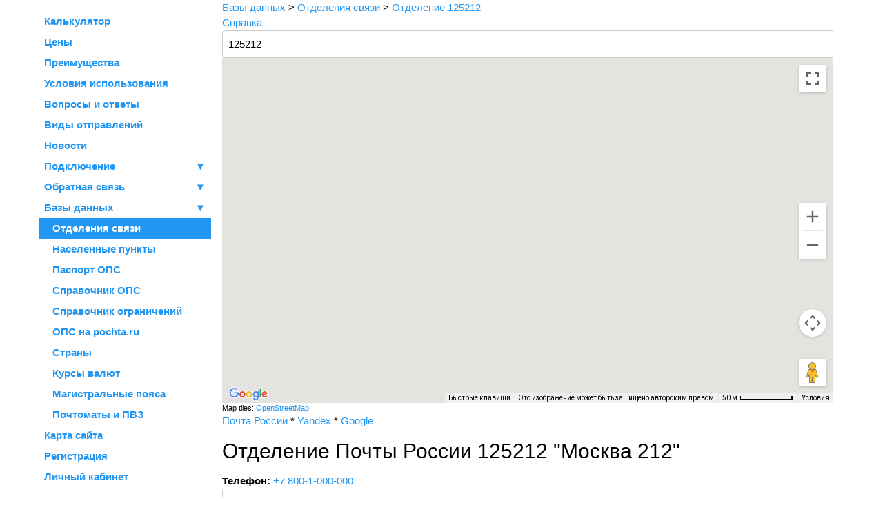

--- FILE ---
content_type: text/html; charset=utf-8
request_url: http://postcalc.ru/offices/125212
body_size: 38117
content:
<!DOCTYPE html>
<html lang="ru">
<head>
<title>Отделение Почты России 125212 "Москва 212" | Универсальный почтовый калькулятор Postcalc.RU</title>  
<meta charset="utf-8">  
<meta name="viewport" content="width=device-width, initial-scale=1.0">  
<meta name="description" content="Отделение Почты России 125212 &quot;Москва 212&quot;: адрес, карта, время работы, географические координаты, виды почтовых отправлений. Расчет отправки посылки в отделение 125212.">  
<meta name="og:type" content="website">  
<meta name="og:title" content="Отделение Почты России 125212 &quot;Москва 212&quot; | Универсальный почтовый калькулятор Postcalc.RU">  
<meta name="og:description" content="Отделение Почты России 125212 &quot;Москва 212&quot;: адрес, карта, время работы, географические координаты, виды почтовых отправлений. Расчет отправки посылки в отделение 125212.">  
<meta name="og:url" content="https://postcalc.ru/offices/125212">  
<meta name="og:image" content="https://postcalc.ru/images/previews/offices/ru/pochta_rossii-otdelenie-125212.png">  
<meta name="og:image:width" content="1200">  
<meta name="og:image:height" content="640">  
<link rel="canonical" href="https://postcalc.ru/offices/125212">  
<link rel="alternate" hreflang="ru" href="https://postcalc.ru/offices/125212">  
<link rel="alternate" hreflang="en" href="https://en.postcalc.ru/offices/125212">		


<!-- /public/ard_public/w3pro.css -->
<link rel="stylesheet" href="/public/ard_public/w3pro.css">

<!-- w3-themes/w3-theme-blue.css -->
<style>
.w3-theme-l5 {color:#000 !important; background-color:#f2f9fe !important}
.w3-theme-l4 {color:#000 !important; background-color:#d2eafd !important}
.w3-theme-l3 {color:#000 !important; background-color:#a6d4fa !important}
.w3-theme-l2 {color:#000 !important; background-color:#79bff8 !important}
.w3-theme-l1 {color:#fff !important; background-color:#4daaf6 !important}
.w3-theme-d1 {color:#fff !important; background-color:#0c87eb !important}
.w3-theme-d2 {color:#fff !important; background-color:#0b78d1 !important}
.w3-theme-d3 {color:#fff !important; background-color:#0a69b7 !important}
.w3-theme-d4 {color:#fff !important; background-color:#085a9d !important}
.w3-theme-d5 {color:#fff !important; background-color:#074b83 !important}

.w3-theme-light {color:#000 !important; background-color:#f2f9fe !important}
.w3-theme-dark {color:#fff !important; background-color:#074b83 !important}
.w3-theme-action {color:#fff !important; background-color:#074b83 !important}

.w3-theme {color:#fff !important; background-color:#2196f3 !important}
.w3-text-theme {color:#2196f3 !important}
.w3-border-theme {border-color:#2196f3 !important}

.w3-hover-theme:hover {color:#fff !important; background-color:#2196f3 !important}
.w3-hover-text-theme:hover {color:#2196f3 !important}
.w3-hover-border-theme:hover {border-color:#2196f3 !important}</style>

<!-- w3.ard.css -->
<style>
/* Определения цветов и т.п., чего нет в версии Pro */
/* Стандартные белый, черный и серый (с оттенками) */
.w3-white,.w3-hover-white:hover{color:#000!important;background-color:#fff!important}
.w3-black,.w3-hover-black:hover{color:#fff!important;background-color:#000!important}
.w3-grey,.w3-hover-grey:hover,.w3-gray,.w3-hover-gray:hover{color:#000!important;background-color:#9e9e9e!important}
.w3-light-grey,.w3-hover-light-grey:hover,.w3-light-gray,.w3-hover-light-gray:hover{color:#000!important;background-color:#f1f1f1!important}
.w3-dark-grey,.w3-hover-dark-grey:hover,.w3-dark-gray,.w3-hover-dark-gray:hover{color:#fff!important;background-color:#616161!important}

.w3-text-white,.w3-hover-text-white:hover{color:#fff!important}
.w3-text-black,.w3-hover-text-black:hover{color:#000!important}
.w3-text-grey,.w3-hover-text-grey:hover,.w3-text-gray,.w3-hover-text-gray:hover{color:#757575!important}

/* Для ОК и Error */
.w3-green,.w3-hover-green:hover{color:#fff!important;background-color:#4CAF50!important}
.w3-text-green,.w3-hover-text-green:hover{color:#4CAF50!important}
.w3-red,.w3-hover-red:hover{color:#fff!important;background-color:#f44336!important}
.w3-text-red,.w3-hover-text-red:hover{color:#f44336!important}

/* Для ссылок, если тема - не blue */
.w3-blue,.w3-hover-blue:hover{color:#fff!important;background-color:#2196F3!important}
.w3-text-blue,.w3-hover-text-blue:hover{color:#2196F3!important}

/* Выделение желтым */
.w3-yellow,.w3-hover-yellow:hover{color:#000!important;background-color:#ffeb3b!important}

/* Выделение зеленым */
.w3-green,.w3-hover-green:hover{color:#fff!important;background-color:#4CAF50!important}

/* Гиперссылки. Единый голубой цвет (вне зависимости от темы), при нависании курсора мыши - подчеркивание */
A[href] {
  text-decoration:none; color:#2196F3
}
 
A[href]:hover {
  text-decoration:underline
}

/* Боковое меню */
.w3-sidebar a {font-family: "Arial", sans-serif}

/* При нависании курсора мыши - белый текст на сером фоне */
.w3-button:hover { color:white!important; border-radius: 5px; }

/* Рубленый шрифт для всей страницы */
body,h1,h2,h3,h4,h5,h6,.w3-wide {font-family: "Arial", sans-serif;}

/* Уменьшаем размеры заголовков */	
h1 {font-size:200%}
h2 {font-size:160%}
h3 {font-size:140%}
h4 {font-size:130%}
h5 {font-size:120%}
h6 {font-size:110%}

/* Для сортируемых таблиц показываем два треугольника в заголовке */
table.sortable th:not(.sorttable_sorted):not(.sorttable_sorted_reverse):not(.sorttable_nosort):after { 
    content: " \25B4\25BE" 
}

.ard-no-underline:hover {text-decoration: none!important}

/* Число колонок в списке меток */
.ard-taglist {column-count: 2}

@media (min-width:601px) {
    .ard-taglist {column-count: 3}
}

@media (min-width:993px) {
    .ard-taglist {column-count: 4}
}
</style>

<!-- user_styles.css -->
<!-- Не найден файл css user_styles.css ! -->

<!-- auto-complete.css -->
<style>
.autocomplete-suggestions {
    text-align: left; cursor: default; border: 1px solid #ccc; border-top: 0; background: #fff; box-shadow: -1px 1px 3px rgba(0,0,0,.1);

    /* core styles should not be changed */
    position: absolute; display: none; z-index: 9999; max-height: 254px; overflow: hidden; overflow-y: auto; box-sizing: border-box;
}
.autocomplete-suggestion { position: relative; padding: 0 .6em; line-height: 23px; white-space: nowrap; overflow: hidden; text-overflow: ellipsis; font-size: 1.02em; color: #333; }
.autocomplete-suggestion b { font-weight: normal; color: #1f8dd6; }
.autocomplete-suggestion.selected { background: #f0f0f0; }

</style>

<!-- ard-maps.css -->
<style>
/*
Удаляем ссылку на leaflet. Можно удалить только флаг:
.leaflet-attribution-flag { display: none !important; }
*/
a[href^="https://leafletjs.com"] { display: none !important;}

/* Собственно InfoWindow */
.gm-style-iw  {
  padding-top: 10px !important;
}

/* headerContent, включает крестик для закрытия */
.gm-style-iw-chr {
   position: absolute;
   right: -10px;
   top: -15px;
}

/* Собственно крестик для закрытия. Используется span; в старых версиях - img. 
 * По умолчанию ширина/высота 24px, margin 12px. Чтобы поменять вид крестика, нужно изменить mask-image.
 * Полный код:
<span style="mask-image: url(&quot;data:image/svg+xml,%3Csvg%20xmlns%3D%22http%3A//www.w3.org/2000/svg%22%20viewBox%3D%220%200%2024%2024%22%3E%3Cpath%20d%3D%22M19%206.41L17.59%205%2012%2010.59%206.41%205%205%206.41%2010.59%2012%205%2017.59%206.41%2019%2012%2013.41%2017.59%2019%2019%2017.59%2013.41%2012z%22/%3E%3Cpath%20d%3D%22M0%200h24v24H0z%22%20fill%3D%22none%22/%3E%3C/svg%3E&quot;); pointer-events: none; display: block; width: 24px; height: 24px; margin: 12px;"></span>
*/
.gm-ui-hover-effect span{
   width: 16px !important;
   height: 16px !important;
   margin: 20px !important;

}
</style>

<!-- ard-albums.css -->
<style>
/* === Слайдер по умолчанию slider-default ===*/

@media (max-width:600px) {

	.ard-slider-default {
		z-index:100;
		background-color: rgba(0,0,0,0.7);
		margin-bottom:1em;
		
	}
	
	/* Фрейм, в котором находятся изображение и опциональные подписи*/
	.ard-slider-default-frame {
		background-color:#777;
		margin:auto;
		/* 200 px на мобилках */
		height:200px;
		width:100%;
		padding-top:0.2em;
		padding-bottom:1.5em
	}
	
	/* Изображение */
	.ard-slider-default-img {
		display:block;
		margin:auto;
		margin-top:10px;
		max-height:100%;
		max-width:95%
	}

}

@media (min-width:601px) {

	.ard-slider-default {
		z-index:100;
		background-color: rgba(0,0,0,0.7);
		margin-bottom:1em;
		
	}
	
	/* Фрейм, в котором находятся изображение и опциональные подписи*/
	.ard-slider-default-frame {
		background-color:#777;
		margin:auto;
		height:400px;
		width:100%;
		padding-top:0.2em;
		padding-bottom:1.5em
	}
	
	/* Изображение */
	.ard-slider-default-img {
		display:block;
		margin:auto;
		margin-top:10px;
		max-height:100%;
		max-width:95%
	}

}

/* Опционально - title/alt */
.ard-slider-default-title {
	padding: 0.5em;
	font-weight:bold;
	text-align:center;
	position:relative;
	width:100%;
}

/* Опционально - дополнительный текст*/
.ard-slider-default-text {
	padding: 0.5em;
}


/* Опционально - счетчик */
.ard-slider-default-counter {
	position:absolute;
	bottom:0em;
	left:0.5em;
	font-weight:bold;
	color:white;
}
/* === Конец слайдера по умолчанию ===*/


/* === Слайдер в слайдшоу slider-slideshow ===*/
@media (max-width:600px) {

	.ard-slider-slideshow {
		z-index:100;
		background-color: rgba(0,0,0,0.7);
		/* Высота должна совпадать с высотой в ard-slider-slideshow-frame */
		height:200px;
		margin-bottom:0.5em;
	}
	
	/* Фрейм, в котором находятся изображение и опциональные подписи*/
	.ard-slider-slideshow-frame {
		background-color:#777;
		margin:auto;
		/* Высота 200 px на мобилках */
		height:200px;
		max-width:100%;
		padding-top:0.2em;
		padding-bottom:1.5em
	}

	/* Изображение */
	.ard-slider-slideshow-img {
		display:block;
		margin:auto;
		margin-top:0.3em;
		/* Чтобы поместилась строка с кружками */
		max-height:97%;
		max-width:98%;
	}	

}

@media (min-width:601px) {

	.ard-slider-slideshow {
		z-index:100;
		background-color: rgba(0,0,0,0.7);
		/* Высота должна совпадать с высотой в ard-slider-slideshow-frame */
		height:400px;
		margin-bottom:0.5em;
	}
	
	/* Фрейм, в котором находятся изображение и опциональные подписи*/
	.ard-slider-slideshow-frame {
		background-color:#777;
		margin:auto;
		height:400px;
		max-width:100%;
		padding-top:0.2em;
		padding-bottom:1.5em
	}
	
	/* Изображение */
	.ard-slider-slideshow-img {
		display:block;
		margin:auto;
		margin-top:0.3em;
		/* Чтобы поместилась строка с кружками */
		max-height:97%;
		max-width:98%
	}	

}


/* === Конец слайдера slideshow ===*/

/* === Слайдер lightbox-default === */
.ard-lightbox-default {
	z-index:20001;
	background-color: rgba(0,0,0,0.7);
}

/* Кнопка закрытия */
.ard-lightbox-default-hide {
	color:#F1F1F1;
	position:absolute;
	top:10px;
	right:20px;
	font-size:30px;
	font-weight:bold;
}
/* Фрейм, в котором находятся изображение и опциональные подписи*/
@media (max-width:600px) {
	.ard-lightbox-default-frame {
		background-color:#777;
		max-width:100%;
	}
}

@media (min-width:601px) {
	.ard-lightbox-default-frame {
		background-color:#777;
		max-width:800px;
	}
}


/* Опционально - title/alt */
.ard-lightbox-default-title {
	font-weight:bold;
	text-align:center;
}

/* Изображение */
.ard-lightbox-default-img {
	margin:auto;
	display:block;
	max-height:800px;
	max-width:85%;
}

/* Опционально - текст */
.ard-lightbox-default-text {

}

/* === Конец слайдера lightbox-default === */

/* Кнопки Вперед/Назад */
.ard-slider-prev,
.ard-slider-next {
  z-index: 30001;
  cursor: pointer;
  position: absolute;
  top: 60%;
  width: auto;
  padding: 0px;
  margin-top: -50px;
  color: white;
  font-weight: bold;
  font-size: 20px;
  border-radius: 0 3px 3px 0;
  user-select: none;
  -webkit-user-select: none;
}

.ard-slider-next {
  right: 0px;
  border-radius: 3px 0 0 3px;
}

.ard-slider-prev:hover,
.ard-slider-next:hover {
  background-color: rgba(0, 0, 0, 0.8);
}


/* ==== Можно применять как block, так и flex.  ==== */
.ard-album-tiles { 
	display:block;
	text-align: center;
	
	/*
	display: flex;
	flex-flow: row wrap;
	gap:10px;
	*/
	
}

.ard-album-tiles img:hover {
    transform: scale(1.1, 1.1);
}

@media (max-width:600px) {

	.ard-album-tiles img {
		transition: all 0.3s ease 0s;
		object-fit: contain;
		/* Перезаписывается переменной img_style */
		width:100px;
		height:100px;
		margin: 0.1em;
		/*vertical-align: middle;*/
		border-radius: 5px;
	}

}
/* Перезаписывается переменной img_style */
@media (min-width:601px) {
	.ard-album-tiles img {
		/* Если flex-grow: 1, то вокруг img формируется блок, но нужно применять хак для очистки макета, чтобы последний ряд не растягивался */
		/* flex-grow: 1 */
		transition: all 0.3s ease 0s;
		object-fit: contain;
		width:200px;
		height:200px;
		margin: 0.1em;
		/*vertical-align: middle;*/
		border-radius: 5px;
	}
}

/* Хак для очистки макета float / flex */
/*
.ard-album-tiles::after {
  content: "";
  clear: both;
  display: block;
  flex-grow: 999;
}
*/ 

/* Нажато превью в макете tiles */
.ard-preview-tiles-clicked {
  transform: scale(1.05, 1.05);
  background-color: #999;
  
}

/* === Макет points === */
.ard-album-points { 
	display: flex;
	flex-flow: row nowrap;
	gap: 1em;
	justify-content: center;
	padding-top:0.5em;
	padding-bottom:0.5em;
}

.ard-album-points div {
  height: 20px;
  width: 20px;
  cursor: pointer;
  transition: all 0.3s ease 0s;
  border-radius:50%;
}

/* Нажато превью в макете points */
.ard-preview-points-clicked {
  transform: scale(1.5, 1.5);
}


/* === Макет slideshow === */
.ard-album-slideshow { 
	display: flex;
	flex-flow: row nowrap;
	gap: 1em;
	justify-content: center;
	padding-top:0.5em;
	padding-bottom:0.5em;
	position:relative;
	bottom:2em;
	z-index:100;
}

.ard-album-slideshow div {
  height: 10px;
  width: 10px;
  cursor: pointer;
  transition: all 0.3s ease 0s;
  border-radius:50%;
  background-color: #CCC;
}

/* Нажато превью в макете points */
.ard-preview-slideshow-clicked {
  transform: scale(1.5, 1.5);
}



/* ===  Макет stripe === */

.ard-album-stripe { 
	display: flex;
	flex-flow: row nowrap;
	gap: 5px;
	padding-top:1em;
	padding-bottom:1em;
}


.ard-album-stripe div {
  /* flex: 1 1 auto; or flex: auto; */
  height: 70px;
  width: 100px;
  cursor: pointer;
  position: relative;
  transition: all 0.3s ease 0s;
  padding: 5px;
}

.ard-album-stripe img {
	object-fit:cover;
	width: 100%;
	height: 100%;
	border-radius: 5px;
}


</style>

    
<style>
/* Боковик имеет полупрозрачность 0.9, если находится над основным полем */
@media (max-width:992px){ #ARD_Sidebar {opacity:0.9; } }
@media (min-width:993px){ #ARD_Sidebar {opacity:1.0; } }
</style>

   <link rel="apple-touch-icon" href="/public/apple-touch-icon.png">
   <link rel="shortcut icon"    href="/public/favicon.ico">

<!-- START includes/inc_head_google_analytics.html -->
<!-- Google tag (gtag.js) -->
<script async src="https://www.googletagmanager.com/gtag/js?id=G-8JML3CT2R3"></script>
<script>
  window.dataLayer = window.dataLayer || [];
  function gtag(){dataLayer.push(arguments);}
  gtag('js', new Date());

  gtag('config', 'G-8JML3CT2R3');
</script>
<!-- END includes/inc_head_google_analytics.html -->
<!-- START includes/inc_head_matomo.html -->
<!-- Matomo -->
<script>
  var _paq = window._paq = window._paq || [];
  /* tracker methods like "setCustomDimension" should be called before "trackPageView" */
  _paq.push(["setDocumentTitle", document.domain + document.location.pathname]);
  _paq.push(["setCookieDomain", "*.postcalc.ru"]);
  _paq.push(["setDomains", ["*.postcalc.ru","*.en.postcalc.ru"]]);
  _paq.push(["enableCrossDomainLinking"]);
  _paq.push(['trackPageView']);
  _paq.push(['enableLinkTracking']);
  (function() {
    var u="//matomo.postcalc.ru/";
    _paq.push(['setTrackerUrl', u+'matomo.php']);
    _paq.push(['setSiteId', '1']);
    var d=document, g=d.createElement('script'), s=d.getElementsByTagName('script')[0];
    g.async=true; g.src=u+'matomo.js'; s.parentNode.insertBefore(g,s);
  })();
</script>
<!-- End Matomo Code -->
<!-- END includes/inc_head_matomo.html -->
<!-- START includes/inc_head_yandex_metrika.html -->
<!-- Yandex.Metrika counter -->
<script type="text/javascript" >
   (function(m,e,t,r,i,k,a){m[i]=m[i]||function(){(m[i].a=m[i].a||[]).push(arguments)};
   m[i].l=1*new Date();k=e.createElement(t),a=e.getElementsByTagName(t)[0],k.async=1,k.src=r,a.parentNode.insertBefore(k,a)})
   (window, document, "script", "https://mc.yandex.ru/metrika/tag.js", "ym");

   ym(4113259, "init", {
        clickmap:true,
        trackLinks:true,
        accurateTrackBounce:true,
        webvisor:true
   });
</script>
<!-- /Yandex.Metrika counter -->
<!-- END includes/inc_head_yandex_metrika.html -->
</head>
<body class="w3-container w3-content" style="max-width:1200px;">
<!-- START includes/inc_top_matomo.html -->
<!-- Matomo -->
<noscript>
	<img referrerpolicy="no-referrer-when-downgrade" src="//matomo.postcalc.ru/matomo.php?idsite=1&amp;rec=1" style="border:0;" alt="&nbsp;">
</noscript>
<!-- End Matomo Code -->
<!-- END includes/inc_top_matomo.html -->
<!-- START includes/inc_top_yandex_metrika.html -->
<!-- Yandex.Metrika counter -->
<noscript><div><img src="https://mc.yandex.ru/watch/4113259" style="position:absolute; left:-9999px;" alt="" /></div></noscript>
<!-- /Yandex.Metrika counter -->
<!-- END includes/inc_top_yandex_metrika.html -->

	<noscript><div class="w3-red w3-panel w3-padding w3-round">Для правильного отображения страницы вы должны включить Javascript в браузере. <br>
В браузерах на основе Chrome это chrome://settings/content/javascript, в Mozilla это about:config, далее javascript.enabled. </div></noscript>

<nav class="w3-sidebar w3-collapse w3-bar-block" style="z-index:3;width:250px;" id="ARD_Sidebar">
  <div>
    <a onclick="sidebar_close();" class="w3-hide-large w3-right w3-large w3-padding w3-hover-grey w3-theme w3-round" style="user-select:none; color:#666" title="Close sidebar menu">
      <b>✖</b>
    </a>
   
  </div>
<!-- SIDEBAR starts -->
<!-- НАЧАЛО Меню сайта -->
<div class="w3-margin-top" style="font-weight:bold;width:100%;min-width:250px;">

<div id="MenuSection_1">
	    <a href="/" class="w3-bar-item w3-button w3-text-theme w3-padding-small" style="text-decoration:none;" >Калькулятор</a>
	    <a href="/prices" class="w3-bar-item w3-button w3-text-theme w3-padding-small" style="text-decoration:none;" >Цены</a>
	    <a href="/advantages" class="w3-bar-item w3-button w3-text-theme w3-padding-small" style="text-decoration:none;" >Преимущества</a>
	    <a href="/conditions" class="w3-bar-item w3-button w3-text-theme w3-padding-small" style="text-decoration:none;" >Условия использования</a>
	    <a href="/faq" class="w3-bar-item w3-button w3-text-theme w3-padding-small" style="text-decoration:none;" >Вопросы и ответы</a>
	    <a href="/parcels" class="w3-bar-item w3-button w3-text-theme w3-padding-small" style="text-decoration:none;" >Виды отправлений</a>
	    <a href="/news" class="w3-bar-item w3-button w3-text-theme w3-padding-small" style="text-decoration:none;" >Новости</a>
	    <button class="w3-bar-item w3-button w3-text-theme w3-padding-small" data-toggle-display="menuacc_25">Подключение <span class="w3-right">&#9660;</span></button>
	        <div style="display:none" id="menuacc_25">
	          <a href="/instruction" class="w3-bar-item w3-button w3-text-theme w3-padding-small" style="text-decoration:none;" >&nbsp;&nbsp;&nbsp;Инструкция</a>
	          <a href="/api" class="w3-bar-item w3-button w3-text-theme w3-padding-small" style="text-decoration:none;" >&nbsp;&nbsp;&nbsp;API 2.1</a>
	          <a href="/resources" class="w3-bar-item w3-button w3-text-theme w3-padding-small" style="text-decoration:none;" >&nbsp;&nbsp;&nbsp;Загрузка</a>
	          <a href="/plugins" class="w3-bar-item w3-button w3-text-theme w3-padding-small" style="text-decoration:none;" >&nbsp;&nbsp;&nbsp;Плагины</a>
	          <a href="/privacy" class="w3-bar-item w3-button w3-text-theme w3-padding-small" style="text-decoration:none;" >&nbsp;&nbsp;&nbsp;Обработка данных</a>
	          <a href="/payment" class="w3-bar-item w3-button w3-text-theme w3-padding-small" style="text-decoration:none;" >&nbsp;&nbsp;&nbsp;Оплата вручную</a>
	          <a href="/postcalc-light" class="w3-bar-item w3-button w3-text-theme w3-padding-small" style="text-decoration:none;" >&nbsp;&nbsp;&nbsp;Postcalc Light</a>
	          <a href="/mystat" class="w3-bar-item w3-button w3-text-theme w3-padding-small" style="text-decoration:none;" >&nbsp;&nbsp;&nbsp;Просмотр по IP</a>
	          <a href="/blacklist" class="w3-bar-item w3-button w3-text-theme w3-padding-small" style="text-decoration:none;" >&nbsp;&nbsp;&nbsp;Черный список</a>
	        </div>
	    <button class="w3-bar-item w3-button w3-text-theme w3-padding-small" data-toggle-display="menuacc_42">Обратная связь <span class="w3-right">&#9660;</span></button>
	        <div style="display:none" id="menuacc_42">
	          <a href="/list" class="w3-bar-item w3-button w3-text-theme w3-padding-small" style="text-decoration:none;" >&nbsp;&nbsp;&nbsp;Список рассылки</a>
	          <a href="/list-archive" class="w3-bar-item w3-button w3-text-theme w3-padding-small" style="text-decoration:none;" >&nbsp;&nbsp;&nbsp;Архив рассылок</a>
	          <a href="/contacts" class="w3-bar-item w3-button w3-text-theme w3-padding-small" style="text-decoration:none;" >&nbsp;&nbsp;&nbsp;Контакты</a>
	        </div>
	    
  <div class="w3-bar-item w3-button w3-text-theme w3-padding-small" style="width:85%;float:left" onclick='javascript:window.location = "/databases";'>Базы данных </div>
  <div class="w3-bar-item w3-button w3-text-theme w3-padding-small" style="width:14.999%;float:right;text-align:right;" data-toggle-display="menuacc_13">&#9660;</div>

	        <div style="display:block" id="menuacc_13">
	          <a href="/offices" class="w3-bar-item w3-button w3-theme w3-padding-small" style="text-decoration:none;" >&nbsp;&nbsp;&nbsp;Отделения связи</a>
	          <a href="/cities" class="w3-bar-item w3-button w3-text-theme w3-padding-small" style="text-decoration:none;" >&nbsp;&nbsp;&nbsp;Населенные пункты</a>
	          <a href="/pochta-passport" class="w3-bar-item w3-button w3-text-theme w3-padding-small" style="text-decoration:none;" >&nbsp;&nbsp;&nbsp;Паспорт ОПС</a>
	          <a href="/pochta-pindx" class="w3-bar-item w3-button w3-text-theme w3-padding-small" style="text-decoration:none;" >&nbsp;&nbsp;&nbsp;Справочник ОПС</a>
	          <a href="/pochta-dlvlim" class="w3-bar-item w3-button w3-text-theme w3-padding-small" style="text-decoration:none;" >&nbsp;&nbsp;&nbsp;Справочник ограничений</a>
	          <a href="/pochta-info" class="w3-bar-item w3-button w3-text-theme w3-padding-small" style="text-decoration:none;" >&nbsp;&nbsp;&nbsp;ОПС на pochta.ru</a>
	          <a href="/countries" class="w3-bar-item w3-button w3-text-theme w3-padding-small" style="text-decoration:none;" >&nbsp;&nbsp;&nbsp;Страны</a>
	          <a href="/currencies" class="w3-bar-item w3-button w3-text-theme w3-padding-small" style="text-decoration:none;" >&nbsp;&nbsp;&nbsp;Курсы валют</a>
	          <a href="/zones" class="w3-bar-item w3-button w3-text-theme w3-padding-small" style="text-decoration:none;" >&nbsp;&nbsp;&nbsp;Магистральные пояса</a>
	          <a href="/parcel-lockers" class="w3-bar-item w3-button w3-text-theme w3-padding-small" style="text-decoration:none;" >&nbsp;&nbsp;&nbsp;Почтоматы и ПВЗ</a>
	        </div>
	    <a href="/sitemap" class="w3-bar-item w3-button w3-text-theme w3-padding-small" style="text-decoration:none;" >Карта сайта</a>
	    <a href="/reg" class="w3-bar-item w3-button w3-text-theme w3-padding-small" style="text-decoration:none;" >Регистрация</a>
	    <a href="/lk" class="w3-bar-item w3-button w3-text-theme w3-padding-small" style="text-decoration:none;" >Личный кабинет</a>
</div>
                   <hr style='border:0;border-top:0.5px solid #a6d4fa;margin:0.5em 1em'>

<div class='w3-center'><a class='w3-button w3-round w3-theme' style='text-decoration: none; border: 1px solid #DDD;' href='http://postcalc.ru/offices/125212'>ru</a><a class='w3-button w3-round ' style='text-decoration: none; border: 1px solid #DDD;' href='http://en.postcalc.ru/offices/125212'>en</a></div>
                   <hr style='border:0;border-top:0.5px solid #a6d4fa;margin:0.5em 1em'>

<div class='w3-text-theme w3-padding'>Цветовая тема<br>

	<script>
	function changeTheme( Theme ){
	   var Cookie  = 'Theme=' + Theme;
	   var d = new Date();
	   d.setTime(d.getTime() + (360*24*60*60*1000));
	   var Expires = '; expires='+ d.toUTCString();
	   var Domain  = '; domain=.postcalc.ru';
	   var Path    = '; path=/';
	   document.cookie = Cookie + Expires + Domain + Path;
	   location.reload();
	return;
	}
	</script>
	<select onchange='changeTheme(this.value);' class='w3-container w3-medium'>
      <option value='amber'>amber</option>
      <option value='black'>black</option>
      <option value='blue' selected>blue</option>
      <option value='blue-grey'>blue-grey</option>
      <option value='brown'>brown</option>
      <option value='cyan'>cyan</option>
      <option value='dark-grey'>dark-grey</option>
      <option value='deep-orange'>deep-orange</option>
      <option value='deep-purple'>deep-purple</option>
      <option value='green'>green</option>
      <option value='green-grass'>green-grass</option>
      <option value='grey'>grey</option>
      <option value='indigo'>indigo</option>
      <option value='khaki'>khaki</option>
      <option value='light-blue'>light-blue</option>
      <option value='light-green'>light-green</option>
      <option value='lime'>lime</option>
      <option value='orange'>orange</option>
      <option value='pink'>pink</option>
      <option value='purple'>purple</option>
      <option value='red'>red</option>
      <option value='teal'>teal</option>
      <option value='yellow'>yellow</option>
    </select>
</div></div>
<!-- КОНЕЦ Меню сайта -->
</nav>
<!-- SIDEBAR ends -->

<!-- Overlay -->
<div class="w3-overlay w3-hide-large w3-animate-opacity" onclick="sidebar_close()" style="cursor:pointer;" title="Close sidebar menu" id="ARD_Overlay"></div>

<!-- PAGE CONTENT starts -->

<div class="w3-main w3-container" style="margin-left:250px">
  <!-- Header -->
  <header>
	<!-- Только на экранах 992 px и менее -->
	<div class="w3-theme w3-hide-large">
		<!-- Кнопка открытия меню  -->
	    <span class="w3-button w3-large w3-hover-text-grey w3-round" onclick="sidebar_open();"><b>☰</b></span>
	     <!-- Показываем имя и фамилию авторизованного пользователя в правом верхнем углу -->
		<div class="w3-right w3-padding">&nbsp;&nbsp;&nbsp;</div>
   </div>
   
<div itemscope itemtype="https://schema.org/BreadcrumbList">
  <span itemprop="itemListElement" itemscope itemtype="https://schema.org/ListItem">
    <meta itemprop="position" content="1">
    <a itemprop="item" href="/databases">
      <span itemprop="name">Базы данных</span>
    </a>
  </span>
 > 
  <span itemprop="itemListElement" itemscope itemtype="https://schema.org/ListItem">
    <meta itemprop="position" content="2">
    <a itemprop="item" href="/offices">
      <span itemprop="name">Отделения связи</span>
    </a>
  </span>
 > 
  <span itemprop="itemListElement" itemscope itemtype="https://schema.org/ListItem">
    <meta itemprop="position" content="3">
    <a itemprop="item" href="/offices/125212">
      <span itemprop="name">Отделение 125212</span>
    </a>
  </span>
</div>

 
 	   
  </header>

      
    
<div class='w3-text-theme' data-toggle-sibling>Справка</div>
<div style='display:none;max-width:500px' class='w3-card w3-padding w3-margin'>
  Рабочая база данных почтовых индексов Postcalc.RU. <br>
  Источник - <a href='/pochta-pindx'>Эталонный справочник почтовых индексов объектов почтовой связи Почты России</a>.<br>
  Рабочая база данных обновляется один раз в месяц.<br>
  Ее можно:
<ul>
  <li>Скачать в виде <a href="/download/postcalc_mini_ops.sql.gz"> дампа таблицы MySQL</a>.</li>
  <li>Скачать упрощенную версию в виде <a href="/download/PostcalcLight_UTF8_TXT.zip">текста</a> или <a href="/download/PostcalcLight_SQL.zip">дампа MySQL</a> для <a href='/postcalc-light'>Postcalc Light</a> (таблица <i>postcalc_light_post_indexes</i>). </li>
</ul>	
</div>


<div class="w3-row">
	<form id="FormOffices" class="w3-col" method="GET" onkeypress="return event.keyCode != 13;" autocomplete="off" >
	    <input autocomplete="off" autocapitalize="off" spellcheck="false" class="w3-input w3-border w3-round" type="text" id="pindex" name="pindex" placeholder="Введите первые цифры индекса" value="125212">
	</form>
</div>

<!-- Линк и карта формируются в offices.js в функции lookupOPS( pindex ) -->
<div class="w3-row">
	<div id="Link" class="w3-col" style="display:none">Link</div>
</div>


<script>
	var RequestKey = "Y1FHZ3BsNWIrWTJnVWNhMlp5dlhuZzZzYU1PZnJ6TzljYmVQVUo0WmtZajBDUGg0b2R2U2ZZNzRFbU9BSWZYbw==";
</script>


<!-- КАРТА -->
<div class="w3-row"><div id="Map" style="height:500px;width:100%;"></div><div id="Map_osm_attr" style="height:1em;width:100%;"><div style="width:500px;text-align:left;padding-right:2em;font-size:70%">Map tiles: <a rel="nofollow" href="https://osm.org/copyright" target="OSM">OpenStreetMap</a></div></div></div>
<div class="w3-row">
	<div id="MapLinks" class="w3-col"><a href='https://www.pochta.ru/offices/125212' target='pochta.ru' title='Отделение на сайте Почты России'>Почта&nbsp;России</a> * <a href='https://yandex.ru/maps/?ll=37.483113%2C55.838319&mode=whatshere&whatshere%5Bpoint%5D=37.483113%2C55.838319&z=17' target='Yandex.Maps' title='Карты Яндекса'>Yandex</a> * <a href='https://www.google.com/maps/search/?api=1&query=55.838319,37.483113&z=17' target='Google.Maps' title='Карты Гугл'>Google</a></div>
</div>
<div class="w3-row">
	<div id="Info" class="w3-col"><div itemscope itemtype="https://schema.org/PostOffice">
<h1 itemprop="name">Отделение Почты России 125212 "Москва 212"</h1>
<b>Телефон:</b> <a itemprop="telephone" content="+78001000000" href="tel:+78001000000">+7 800-1-000-000</a>
<table class='w3-table-all'>
	<tr>
	  <td>Номер региона regid</td>
	  <td>77</td>
	</tr>
	<tr>
	  <td>Ключ citykey</td>
	  <td><a href='/cities/Москва' target='Cities'>Москва</a></td>
	</tr>
	<tr>
	  <td>Уникальный ключ citykey_u</td>
	  <td>Москва</td>
	</tr>
	<tr>
	  <td>Полный ключ citykey_f</td>
	  <td>Москва, 77</td>
	</tr>
	<tr>
	  <td>Ключ citykey (англ.)</td>
	  <td><a href='/cities/Moscow' target='Cities'>Moscow</a></td>
	</tr>
	<tr>
	  <td>Уникальный ключ citykey_u_en (англ.)</td>
	  <td>Moscow</td>
	</tr>
	<tr>
	  <td>Полный ключ citykey_f_en (англ.)</td>
	  <td>Moscow, 77</td>
	</tr>
	<tbody itemprop='geo' itemscope itemtype='https://schema.org/GeoCoordinates'>
	<tr>
	  <td>Широта</td>
	  <td>55.838319
	  <meta itemprop='latitude' content='55.838319'>
	  </td>
	</tr>
	<tr>
	  <td>Долгота</td>
	  <td>37.483113
	  <meta itemprop='longitude' content='37.483113'>
	  </td>
	</tr>
	</tbody>
	<tbody itemprop='address' itemscope itemtype='https://schema.org/PostalAddress'>
	<tr>
	  <td>Регион</td>
	  <td>
	    <meta itemprop='addressCountry' content='RU'>
        <span itemprop='addressRegion'>Москва</span>
      </td>
	</tr>
	<tr>
	  <td>Район</td>
	  <td></td>
	</tr>
	<tr>
	  <td>Адрес</td>
	  <td>
	  <a href='https://nominatim.openstreetmap.org/ui/search.html?q=%D0%9C%D0%BE%D1%81%D0%BA%D0%B2%D0%B0%2C%20%D0%9B%D0%B5%D0%BD%D0%B8%D0%BD%D0%B3%D1%80%D0%B0%D0%B4%D1%81%D0%BA%D0%BE%D0%B5%20%D1%88%D0%BE%D1%81%D1%81%D0%B5%2C%2056' target='OSM' title='Поиск по адресу на карте Open Streetmap'>г Москва, Ленинградское ш, 56</a>
	
<meta itemprop='streetAddress' content='ш Ленинградское, 56'>
<meta itemprop='addressLocality' content='г Москва'>
<meta itemprop='postalCode' content='125212'>
	   
	  </td>
	</tr>
	</tbody>
	<tr>
	  <td>Тип ОПС</td>
	  <td>Отделение связи</td>
	</tr>
	<tr>
	  <td>Время работы</td>
	  <td>пн, открыто: 09:00 - 21:00<br>
вт, открыто: 09:00 - 21:00<br>
ср, открыто: 09:00 - 21:00<br>
чт, открыто: 09:00 - 21:00<br>
пт, открыто: 09:00 - 21:00<br>
сб, открыто: 09:00 - 21:00<br>
вс, открыто: 09:00 - 21:00
	  <meta itemprop="openingHours" content="Mo 09:00-21:00">
<meta itemprop="openingHours" content="Tu 09:00-21:00">
<meta itemprop="openingHours" content="We 09:00-21:00">
<meta itemprop="openingHours" content="Th 09:00-21:00">
<meta itemprop="openingHours" content="Fr 09:00-21:00">
<meta itemprop="openingHours" content="Sa 09:00-21:00">
<meta itemprop="openingHours" content="Su 09:00-21:00">
	  </td>
	</tr>
	</table>
	<table class='w3-table-all'>
	<tr>
	  <td><h3>Приём/выдача отправлений</h3></td>
	</tr>
	
	<tr>
	  <td>Приём Посылки Онлайн. <br><i>За каждое отправление взимается дополнительный сбор - 24 рубля с НДС.</i></td>
	</tr>
	
	<tr>
	  <td>Приём Посылки Онлайн для почтоматов</td>
	</tr>
	
	<tr>
	  <td>Приём Курьера Онлайн. <br><i>За каждое отправление взимается дополнительный сбор - 24 рубля с НДС.</i>
	  </td>
	</tr>
	
	<tr>
	  <td>Выдача Курьера Онлайн. <br><i>За каждое отправление взимается дополнительный сбор - 24 рубля с НДС  (в населенных пунктах Московской области - 10%).</i></td>
	</tr>
	
	<tr>
	  <td>Приём EMS Оптимальное</td>
	</tr>
	
	<tr>
	  <td>Приём EMS Оптимальное</td>
	</tr>
	
	<tr>
	  <td>Приём ЕКОМ</td>
	</tr>
	
	<tr>
	  <td>Приём ЕКОМ для почтоматов</td>
	</tr>
	</table>
</div>  	
</div>
</div>

 

</div>
<!-- PAGE CONTENT ends -->

<!-- Сгенерированные конфигурационные переменные -->
<script>
var PublicFWDir = 'public/ard_public';
var AppLang = 'ru';
var AppLocale = 'ru_RU';
var DefaultAjaxTimeout = 20000;
var LoginCookieDomain = 'postcalc.ru';

// Карта
var MapLat = 55.838319;
var MapLng = 37.483113;
var MapZoom = 17;
var MapId = "Map";
var MapHeight = "500px";
var MapWidth = "100%";
var MapLang = "ru";
var MapRegion = "";
var MapType = "OSM";
var Map_JS_Library = "GoogleMaps";
var OSM_TileProvider = "https://tile.openstreetmap.org";
var GoogleMapsEmbedJS = "https://www.google.com/maps/embed/v1/place";
var GoogleMapsKey = "AIzaSyCmnXaTyCyj_fA0_ClgcBAMQH9NiAg8YRs";
var hasMarker = true;
var isMarkerPopupOpened = true;
var MarkerTitle = "";
var MarkerPopup = "Отделение связи <b>125212</b> <b>\"Москва 212\"</b><br><br />г Москва, Ленинградское ш, 56<br><br /><a href='https://www.pochta.ru/offices/125212' target='pochta.ru' title='Отделение на сайте Почты России'>Почта&nbsp;России</a>&nbsp;*&nbsp;<a href='https://yandex.ru/maps/?ll=37.483113%2C55.838319&mode=whatshere&whatshere%5Bpoint%5D=37.483113%2C55.838319&z=17' target='Yandex.Maps' title='Карты Яндекса'>Yandex</a>&nbsp;*&nbsp;<a href='https://www.google.com/maps/search/?api=1&query=55.838319,37.483113&z=17' target='Google.Maps' title='Карты Гугл'>Google</a>";
var isFitBounds = true;
var isClustered = true;
var MarkerClustererAlgorithm = "SuperClusterAlgorithm";
var MarkerClustererAlgorithmOptions = {};
var GoogleMapsGeocoderStreetAddressOnly = false;

// Настройки карты Гугл. Оборачиваем в функцию, т.к. библиотека карт Гугла грузится асинхронно.
function getGoogleMapControlOptions(){
var arrGoogleMapControlOptions = {
    zoomControl: true,
    mapTypeControl: false,
    mapTypeControlOptions: {
      style: google.maps.MapTypeControlStyle.HORIZONTAL_BAR,
      position: google.maps.ControlPosition.TOP_CENTER,
      mapTypeIds: ["OSM"],
    },
    zoomControlOptions: {
      position: google.maps.ControlPosition.RIGHT_CENTER,
    },
    scaleControl: true,
    streetViewControl: true,
    streetViewControlOptions: {
      position: google.maps.ControlPosition.RIGHT_BOTTOM,
    },
    fullscreenControl: true
};
return arrGoogleMapControlOptions;
} // end function getGoogleMapControlOptions

var arrGlobalMarkerOptions = {
    background: "red",
    borderColor: "white",
    scale: 1,
    glyph: "",
    glyphColor: "white",
    imageURL: "",
    height: "",
    width: "",
    svgString: ""
};
// Массив маркеров Гугл. Оборачиваем в функцию, т.к. библиотека карт Гугла грузится асинхронно.
function getGoogleMapMarkers(){
var arrMarkers = [

];
return arrMarkers;
} // end function getGoogleMapMarkers


var arrBoundingBox = {
};

// == Границы объекта OSM
var arrPolygon = [
];
var arrPolygonOptions = {
    strokeColor: "red",
    strokeOpacity: 0.5,
    strokeWeight: 2,
    fillColor: "red",
    fillOpacity: 0.1
};
var arrZoomMarkers = {
    1.14: [1],
    15.22: [1, 2]
};
var MarkerClustererRenderer = {
	
	render: ({ count, position }, stats, map) => {
        const fontColor = "yellow";
        const color = count > Math.max(10, stats.clusters.markers.mean) ? "green" : "#2196f3";
        const svg = `<svg fill="${color}" xmlns="http://www.w3.org/2000/svg" viewBox="0 0 240 240" width="50" height="50">
<defs>
<radialGradient id="cluster_gradient" cx="50%" cy="50%" r="50%" fx="50%" fy="50%">
  <stop offset="0%" stop-color="#2196f3" />
  <!-- <stop offset="50%" stop-color="green" /> -->
  <stop offset="100%" stop-color="white" />
</radialGradient>
</defs>
<circle cx="120" cy="120" opacity="1.0" r="70" fill="url(#cluster_gradient)" />
<circle cx="120" cy="120" opacity=".3" r="90" />
<circle cx="120" cy="120" opacity=".2" r="110" />
<text x="50%" y="50%" style="fill:${fontColor};font-weight:bold;" text-anchor="middle" font-size="50" dominant-baseline="middle" font-family="roboto,arial,sans-serif">${count}</text>
</svg>`;
        const title = `Cluster of ${count} markers`, 
        // Уровень - по умолчанию.
        zIndex =  count;

		// Собственно SVG
		const parser = new DOMParser();
		const svgEl = parser.parseFromString(svg, "image/svg+xml").documentElement;
		//svgEl.setAttribute("transform", "translate(0 25)");
		const clusterOptions = {
			map,
			position,
			zIndex,
			title,
			content: svgEl,
		};
		return new google.maps.marker.AdvancedMarkerElement(clusterOptions);
    }
}

</script>

<!-- functions.js -->
<script>
// == Общие функции
window.onerror = function(message, source, lineno, colno, error) {
	// НЕ помогает заголовок access-control-allow-origin: "*"
	if (line === 0 && column === 0) {
		//alert("CORS Error! Ignore!");
		return;
	}
	alert("message: " + message + "\nsource: " + source + "\nlineno: " + lineno + "\ncolno: " + colno);
	return;
};

document.write(`
<div id='ModalError' class='w3-modal' style='z-index:100000;'>
  <div id='ModalErrorContent' class='w3-modal-content w3-round' style='max-width:600px'>
  <header class='w3-container w3-red w3-center w3-round'>
    <h6>Error</h6>
    <span onclick='document.getElementById(\"ModalError\").style.display=\"none\"' class='w3-button w3-round w3-display-topright'>&times;</span>
  </header>
  <div id='ModalErrorMessage' class='w3-padding'>Error!!</div>
  </div>
</div>
`);

objToggleDisplay = {};
restoreToggleDisplay();

function showError( ErrorMessage ) {
	ErrorDiv = document.getElementById('ModalError');
	ErrorDiv.style.display = 'block';
	ErrorMessageDiv = document.getElementById('ModalErrorMessage');
	ErrorMessageDiv.innerHTML = ErrorMessage;
return;	
}

// Двойной щелчок по таблице (Table) - выводит для администратора редактор для редактирования поля.
function adminDblClick(e){
	var evt = e || window.event;
	
	// Обработка атрибута data-edit-field - вывод редактора для данного поля. 
	var dataSpec = findAttribute('data-edit-field', evt.srcElement);

	if ( dataSpec !== null ) {
		var arr = dataSpec.split(',');
		var id = arr[1];
		var arr2 = arr[0].split('.');
		var tableName = arr2[0];
		var fieldName = arr2[1];
		var Link = location.protocol + '//' + location.host + '/' + PublicFWDir + '/editor.php?mode=edit_field&tablename=' + tableName + '&fieldname=' + fieldName + '&id=' + id;
		window.open(Link, 'Editor');
		return;
	}
	// Обработка атрибута data-edit-row - вывод диспетчера таблиц для администратора
	var dataSpec = findAttribute('data-edit-row', evt.srcElement);
	if ( dataSpec !== null ) {
		var arr = dataSpec.split(',');
		var tableName = arr[0];
		var id = arr[1];
		var Link = location.protocol + '//' + location.host + '/$' + tableName + '/' + id;
		window.open(Link, 'Editor');
	}

return;	
}

// Ищем атрибут в родительских элементах. До 4 уровней вложенности. Если не найден - возвращает null
function findAttribute(attrName, el){

	dataSpec = el.getAttribute( attrName );
	if ( dataSpec ) { return dataSpec; }

	if ( el.parentElement === null ) { return null; }
	dataSpec = el.parentElement.getAttribute( attrName );
	if ( dataSpec ) { return dataSpec; }
	
	if ( el.parentElement.parentElement === null ) { return null; }	
	dataSpec = el.parentElement.parentElement.getAttribute( attrName );
	if ( dataSpec ) { return dataSpec; }
	
	
	if ( el.parentElement.parentElement.parentElement === null ) { return null; }	
	dataSpec = el.parentElement.parentElement.parentElement.getAttribute( attrName );
	if ( dataSpec ) { return dataSpec; }

	if ( el.parentElement.parentElement.parentElement.parentElement === null ) { return null; }	
	dataSpec = el.parentElement.parentElement.parentElement.parentElement.getAttribute( attrName );
	if ( dataSpec ) { return dataSpec; }

return null;
}

// Копирование в буфер. 
// Добавляем временное видимое поле ввода за пределами экрана, копируем, потом убираем. 
// execCommand устарел, но поддерживается всеми браузерами.
function copyClipboard( s ){
	var tempInput = document.createElement("input");
    tempInput.style = "position: absolute; left: -1000px; top: -1000px; ";
    tempInput.value = s;
    document.body.appendChild(tempInput);
    tempInput.select();
    document.execCommand("copy");
    document.body.removeChild(tempInput);
return;	
}

// Восстанавливает видимость элементов из куки objToggleDisplay
function restoreToggleDisplay(){
	ToggleDisplay = getCookie('objToggleDisplay');
	if (!ToggleDisplay) return;
	
	objToggleDisplay = JSON.parse(decodeURIComponent(ToggleDisplay));
	for (var DisplayKey in objToggleDisplay) {
		arr = DisplayKey.split('#');
		if (arr[0] == location.pathname.split('/')[1]) {
			var targetEl = document.getElementById(arr[1]);
			if ( targetEl !== null ) {
				arr = objToggleDisplay[DisplayKey].split('|');
				// Видимость - none или block
				targetEl.style.display = arr[0];
				// Есть id переключателя
				if (arr[2] != '') {
					SrcEl = document.getElementById(arr[2]);
					toggleCounter = parseInt(arr[1]);
					if (toggleCounter % 2 == 1) {
					  toggleText = SrcEl.getAttribute('data-toggle-text');
					  if ( toggleText ) {
						  SrcEl.setAttribute('data-toggle-text', SrcEl.innerHTML);
						  SrcEl.innerHTML = toggleText;
					  }
					}
				}
			}
		}
	}
	
}

// Переключение видимости элемента с данным id между block и none. Использовать в Ajax
function toggleBlockNone(id) {
	el = document.getElementById(id);
	if ( !el ) {return;}
	el.style.display = ( el.style.display == 'block' ) ? 'none' : 'block'; 
}

/*
Связывает два элемента: вызывающий (обычной div или span с обработчиком onclick) и переключаемый.
Переключает видимость элемента по его id и сохраняет состояние в cookie.
Для тэга tbody нужен styleDisplay: table-row-group.
Если определен атрибут data-toggle-text - то после переключения текст вызывающего элемента меняется. 
В этом случае в вызывающем элементе следует задать в явном виде id, иначе при перегрузке страницы текст вызывающего элемента меняться не будет.
*/ 
function toggleDisplay(){
	dataToggleDisplay = event.srcElement.getAttribute('data-toggle-display');
	// Две формы. Либо это просто строка с id переключаемого объекта. 
	// Либо это массив (позволяет показывать/скрывать сразу несколько объектов) объектов JSON с ключами id (обязательно), styleDisplay, functionShow, functionHide.
	// Указываем table-row-group для tbody таблицы и none для открытого элемента, который нужно закрыть.
	try {
		arrToggleDisplay = JSON.parse(dataToggleDisplay);
	} catch(err) {
		arrToggleDisplay = [{"id": dataToggleDisplay}];
	}

  for (i in arrToggleDisplay) {
	  // Получаем переключаемый элемент
	  id = arrToggleDisplay[i].id;
	  
	  
	  
	  el = document.getElementById(id);
	  
	  // Если в документе нет такого элемента - пропускаем
	  if ( !el ) { continue; }
	  
	  style = el.style;
	  
	    // Если параметр styleDisplay не указан, считаем, что это block
	  styleDisplay = arrToggleDisplay[i].styleDisplay;
	  
	  if ( !styleDisplay ) { styleDisplay = 'block'; }
	 
	  // Собственно переключение 
	  var Display = ( style.display == styleDisplay || style.display === '' ) ? 'none' : styleDisplay; 
  
	  style.display = Display;
	   
	  // Смена текста
	  SrcElement = event.srcElement;
	  toggleText = SrcElement.getAttribute('data-toggle-text');
	  if ( toggleText ) {
		  SrcElement.setAttribute('data-toggle-text', SrcElement.innerHTML);
		  SrcElement.innerHTML = toggleText;
	  }
	  
	  // Ключ не зависит от протокола и порта - только от path.
	  // Берем только 1-ю часть path - иначе будет запоминаться отдельно состояние для каждой записи в форме.
	  DisplayKey   = location.pathname.split('/')[1] + '#' + id;
	  if ( objToggleDisplay[DisplayKey] ) {
		  arr = objToggleDisplay[DisplayKey].split('|');
		  toggleCounter = parseInt(arr[1]) + 1;
	      objToggleDisplay[DisplayKey] = Display + '|' + toggleCounter + '|' + SrcElement.id;
	  } else {
		  objToggleDisplay[DisplayKey] = Display +'|1|' + SrcElement.id;
	  }
	
	  // Если это открытие блока, и есть ключ accordion, закрываем все остальные блоки с таким же accordion.
	  if ( Display != 'none' && arrToggleDisplay[i].accordion !== undefined ) {

		 currentAccordion = arrToggleDisplay[i].accordion;
		 
		 // Все элементы с атрибутом data-toggle-display
		 listToggleDisplayElements = document.querySelectorAll("[data-toggle-display]");
		  
		 for (q = 0; q < listToggleDisplayElements.length; q++) {
				 
				// Элемент с атрибутом data-toggle-display
			    dataToggleDisplay2 = listToggleDisplayElements[q].getAttribute("data-toggle-display");
			  	try {
				  // Значение элемента - не строка, а массив
				  arrToggleDisplay2 = JSON.parse(dataToggleDisplay2);
				  // Перебираем элементы массива (обычно элемент один, но одна кнопка может переключить и несколько блоков)
				  for (k in arrToggleDisplay2) {
					  // В этом массиве есть ключ accordion и он совпадает с currentAccordion (accordin кнопки, по которой щелкнули) 
					  if (arrToggleDisplay2[k].accordion && arrToggleDisplay2[k].accordion == currentAccordion ) {
						  Block = document.getElementById(arrToggleDisplay2[k].id);
						  
						  // Зависимый блок в данный момент открыт и это не тот блок, который открыт щелчком.
						  if (Block.id != id && Block.style.display != 'none' ) {
							  // Закрываем блок
							  Block.style.display = 'none';
							  
							  // Корректируем куку objToggleDisplay
							  DisplayKey   = location.pathname.split('/')[1] + '#' + Block.id;
							  	  if ( objToggleDisplay[DisplayKey] ) {
									  arr = objToggleDisplay[DisplayKey].split('|');
									  toggleCounter = parseInt(arr[1]) + 1;
								      objToggleDisplay[DisplayKey] = 'none|' + toggleCounter + '|' + Block.id;
								  } else {
									  objToggleDisplay[DisplayKey] = 'none|1|' + Block.id;
								  }
						  }
					  }
				  }
				} catch(err) {
					// Ничего не делаем, это не массив JSON
				}
		  }

	  }
	  	
	  // Сессионная кука в текущем домене от корня (иначе будет устанавливаться для каждой страницы). 
	  // В Хроме для очистки сессионных кук установить в настройках: при запуске браузера показывать 
	  // начальную страницу (по умолчанию идет полное восстановление сессии)
	  setCookie('objToggleDisplay', JSON.stringify(objToggleDisplay), 0, '/', location.hostname);
	
	  // Если это закрытие блока, запускается функция functionHide, если открытие - functionShow.
	  if ( Display == 'none' ) {
		functionHide = arrToggleDisplay[i].functionHide;  
		if (functionHide) {
		  eval(functionHide + '();');
		}
	  } else {
		functionShow = arrToggleDisplay[i].functionShow;
		if (functionShow) {
		  eval(functionShow + '();');
		}
		  
	  }
	  

  } // Конец цикла
  
  
  return;
}


function showPopup(){
	dataShowPopup = event.srcElement.getAttribute('data-show-popup');
	Popup = document.getElementById(dataShowPopup);
	Popup.style.display = 'block';
	// Название функции, которая запустится после показа всплывающего окна
	PopupFunction = dataShowPopup + '_function';
	
	// Такая функция определена
	if ( PopupFunction && typeof window[PopupFunction] === 'function') {
		eval(PopupFunction+'();');
	}
	
return;	
}


// Переключает видимость следующего элемента такого же типа
function toggleSibling(e) {
	var evt = e || window.event;
	style = evt.srcElement.nextElementSibling.style;
	style.display = ( style.display == 'block' ) ? 'none' : 'block'; 
}


function displayBlock(id) {
	document.getElementById(id).style.display = 'block';
}

function displayNone(id) {
	document.getElementById(id).style.display = 'none';
}

// Фильтр для таблицы (Table)
function filterTable(idTable, colNo, e) {
  var filterValue, arrTR, td, i;
  var evt = e || window.event;
  filterValue = evt.srcElement.value.toUpperCase();
  // Обязательно отключаем перерисовку таблицы
  document.getElementById( idTable ).style.display = 'none';
  
  arrTR = document.getElementById( idTable ).getElementsByTagName("tr");
  for (i = 0; i < arrTR.length; i++) {
    // Если в tr есть атрибут data-heading - это подзаголовок, скрываем его
    
    if ( arrTR[i].getAttribute('data-heading') !== null ) {
      if ( filterValue.length > 0 ) {
        arrTR[i].style.display = "none";
        continue;
      } else {
        arrTR[i].style.display = "";
        continue;
      }
    }

    td = arrTR[i].getElementsByTagName("td")[colNo];
    if (td) {
      txtValue = td.textContent || td.innerText;
      if ( txtValue.toUpperCase().indexOf(filterValue) > -1 ) {
        arrTR[i].style.display = "";
      } else {
        arrTR[i].style.display = "none";
      }
    }
  }
  
  document.getElementById( idTable ).style.display = 'table';
return;  
}

// Установка cookie. Повторяет App::setCookie, кроме параметра HttpOnly
function setCookie (cookieName, cookieValue, cookieExpiresDays = 0, cookiePath, cookieDomain, cookieSecure, cookieSameSite){
	var cookieString = cookieName + '=' + encodeURIComponent(cookieValue);
	
	// Если cookieExpiresDays == 0, устанавливается сессионная кука, если < 0, кука удаляется при перезагрузке страницы.
	if (cookieExpiresDays > 0) {
		var expireDate = new Date();
	    expireDate = expireDate.getTime() + cookieExpiresDays * 86400000;
	    cookieExpires = new Date(expireDate);
	    cookieString += "; expires=" + cookieExpires.toUTCString();
	} else if (cookieExpiresDays < 0) {
		// Удаление куки
		cookieString += "; expires=Thu, 01 Jan 1970 00:00:00 GMT";
	}
	// Если не указан домен или пустая строка - по умолчанию location.hostname. Начальная точка игнорируется.
    if ( cookieDomain ) {
		cookieString += "; domain=" + cookieDomain;
	}
	// Если не указан маршрут или пустая строка - по умолчанию устанавливается текущий.
	if ( cookiePath ) {
		cookieString += "; path=" + cookiePath;
	}
	
	if ( cookieSecure ) {
		cookieString += "; Secure";
	}
	
	// Если не указан атрибут SameSite, устанавливаем на Lax
	if ( cookieSameSite ) {
		cookieString += "; SameSite=" + cookieSameSite;
	} else {
		cookieString += "; SameSite=Lax";
	}
	
    document.cookie = cookieString;
return;  
}

// Чтение cookie
function getCookie(cookieName) {
  var name = cookieName + "=";
  var decodedCookie = decodeURIComponent(document.cookie);
  var ca = decodedCookie.split(';');
  for(var i = 0; i <ca.length; i++) {
    var c = ca[i];
    while (c.charAt(0) == ' ') {
      c = c.substring(1);
    }
    if (c.indexOf(cookieName) == 0) {
      return c.substring(cookieName.length + 1, c.length);
    }
  }
  return "";
}

// Возвращает строку GET в виде массива
function parseQueryString() {
	var arrGET = [];
	var query  = window.location.search.substring(1);
    var arr    = query.split("&");
    for (var i = 0; i < arr.length; i++) {
	   var pair = arr[i].split("=");
	   arrGET[pair[0]] = decodeURIComponent(pair[1]);
    }
return arrGET;
}

// Для фильтра filter_markdown.php
function showModalWindow() {

	modalWindowTemplateID = event.srcElement.getAttribute('data-modal-window');
	
	// Исходный элемент - либо img, либо a. title есть и у img, и у a. src и alt - только у img.
	srcTitle = event.srcElement.title;
	
	// Задан атрибут data-modal-window-src. Используется, если на странице показывается превью, а собственно файл - в модальном окне.
	ModalWindowSrc = event.srcElement.getAttribute('data-modal-window-src');
	
	
	srcTargetLink = (ModalWindowSrc) ? ModalWindowSrc : event.srcElement.src;

	srcAlt        = event.srcElement.alt;
	
	
	modalWindowTemplate = document.getElementById(modalWindowTemplateID);
	
	if (!modalWindowTemplate) {
		alert('Could not find modal window template with id = ' + modalWindowTemplateID);
		return;
	}
	
	// Может быть только одна ссылка на изображение, она необязательна
	modalWindowImg = document.getElementById(modalWindowTemplateID + '-img');
	
	if ( modalWindowImg ) {
		// Устанавливаем src и alt
		modalWindowImg.src   = srcTargetLink;
		modalWindowImg.alt   = srcAlt;
		modalWindowImg.title = srcTitle;
		
	}
	
	// Необязательно - title
	modalWindowTitle = document.getElementById(modalWindowTemplateID + '-title');
	if (modalWindowTitle) {
		if ( srcTitle ) {
			modalWindowTitle.innerHTML = srcTitle;
			modalWindowTitle.style.display = 'block';
		} else {
			// Отключаем полоску title
			modalWindowTitle.style.display = 'none';
		}
	} 
	
	// Необязательно - text
	modalWindowText = document.getElementById(modalWindowTemplateID + '-text');
	if ( modalWindowText ) {
		// Текст находится в атрибуте data-modal-window-text исходного элемента
		ModalText = event.srcElement.getAttribute('data-modal-window-text');

		if (ModalText) {
			modalWindowText.innerHTML = ModalText;
			modalWindowText.style.display = 'block';
		} else {
			modalWindowText.innerHTML = '';
			modalWindowText.style.backgroundColor = 'red';
			modalWindowText.style.display = 'none';
		}
	}
	
	
	
	// Если исходный элемент - a или button, страница не должна перегружаться.
	event.preventDefault();
	
	modalWindowTemplate.style.display = 'block';

return;
}


window.addEventListener(
	"load", 
	function() {
		// Установка обработчиков на toggleDisplay
		arrToggle = document.querySelectorAll("[data-toggle-display]");
		for (i = 0; i < arrToggle.length; i++) {
		  arrToggle[i].addEventListener("click", toggleDisplay);
		}
		
		// В хэше передан id блока. Если блок невидим, ищется кнопка, которая его открывает, и имитируется щелчок по ней.
		// Если блок видим, ничего делать не нужно - браузер и так прокрутит страницу до этого блока.
		Hash = location.hash.substr(1);
		if ( Hash ) {
			objBlock = document.getElementById(Hash);
			if ( objBlock && objBlock.style.display == 'none' ) {
				// Перебираем все потенциальные переключатели, arrToggle уже определен.
				for (i = 0; i < arrToggle.length; i++) {
				    dataToggleDisplay = arrToggle[i].getAttribute('data-toggle-display');
				    // Фактически повторяем начало toggleDisplay()
					try {
						arrToggleDisplay = JSON.parse(dataToggleDisplay);
					} catch(err) {
						arrToggleDisplay = [{"id": dataToggleDisplay}];
					}
				
					for (j in arrToggleDisplay) {
						// Нашли кнопку-переключатель и "щелкнули" по ней.
						if (arrToggleDisplay[j].id == Hash) {
							arrToggle[i].click();
							return;
						}
					}
				  
				}
			}
			
		}
			
	return;

	}
);

window.addEventListener(
	"load", 
	function() {
		// Установка обработчиков на toggleSibling
		arrToggle = document.querySelectorAll("[data-toggle-sibling]");
		for (i=0; i < arrToggle.length; i++) {
		  arrToggle[i].addEventListener("click", toggleSibling);
		}
	}
);

window.addEventListener(
	"load", 
	function() {
		// Установка обработчиков на showPopup
		arrShowPopup = document.querySelectorAll("[data-show-popup]");
		for (i=0; i < arrShowPopup.length; i++) {
		  arrShowPopup[i].addEventListener("click", showPopup);
		}
	}
);

window.addEventListener(
	"load", 
	function() {
		// Установка обработчиков на modal windows
		arrModalWindows = document.querySelectorAll("[data-modal-window]");
		for (i=0; i < arrModalWindows.length; i++) {
		  arrModalWindows[i].addEventListener("click", showModalWindow);
		}
	}
);

</script>

<!-- auto-complete.min.js -->
<script>
// JavaScript autoComplete v1.0.4
// https://github.com/Pixabay/JavaScript-autoComplete
var autoComplete=function(){function e(e){function t(e,t){return e.classList?e.classList.contains(t):new RegExp("\\b"+t+"\\b").test(e.className)}function o(e,t,o){e.attachEvent?e.attachEvent("on"+t,o):e.addEventListener(t,o)}function s(e,t,o){e.detachEvent?e.detachEvent("on"+t,o):e.removeEventListener(t,o)}function n(e,s,n,l){o(l||document,s,function(o){for(var s,l=o.target||o.srcElement;l&&!(s=t(l,e));)l=l.parentElement;s&&n.call(l,o)})}if(document.querySelector){var l={selector:0,source:0,minChars:3,delay:150,offsetLeft:0,offsetTop:1,cache:1,menuClass:"",renderItem:function(e,t){t=t.replace(/[-\/\\^$*+?.()|[\]{}]/g,"\\$&");var o=new RegExp("("+t.split(" ").join("|")+")","gi");return'<div class="autocomplete-suggestion" data-val="'+e+'">'+e.replace(o,"<b>$1</b>")+"</div>"},onSelect:function(){}};for(var c in e)e.hasOwnProperty(c)&&(l[c]=e[c]);for(var a="object"==typeof l.selector?[l.selector]:document.querySelectorAll(l.selector),u=0;u<a.length;u++){var i=a[u];i.sc=document.createElement("div"),i.sc.className="autocomplete-suggestions "+l.menuClass,i.autocompleteAttr=i.getAttribute("autocomplete"),i.setAttribute("autocomplete","off"),i.cache={},i.last_val="",i.updateSC=function(e,t){var o=i.getBoundingClientRect();if(i.sc.style.left=Math.round(o.left+(window.pageXOffset||document.documentElement.scrollLeft)+l.offsetLeft)+"px",i.sc.style.top=Math.round(o.bottom+(window.pageYOffset||document.documentElement.scrollTop)+l.offsetTop)+"px",i.sc.style.width=Math.round(o.right-o.left)+"px",!e&&(i.sc.style.display="block",i.sc.maxHeight||(i.sc.maxHeight=parseInt((window.getComputedStyle?getComputedStyle(i.sc,null):i.sc.currentStyle).maxHeight)),i.sc.suggestionHeight||(i.sc.suggestionHeight=i.sc.querySelector(".autocomplete-suggestion").offsetHeight),i.sc.suggestionHeight))if(t){var s=i.sc.scrollTop,n=t.getBoundingClientRect().top-i.sc.getBoundingClientRect().top;n+i.sc.suggestionHeight-i.sc.maxHeight>0?i.sc.scrollTop=n+i.sc.suggestionHeight+s-i.sc.maxHeight:0>n&&(i.sc.scrollTop=n+s)}else i.sc.scrollTop=0},o(window,"resize",i.updateSC),document.body.appendChild(i.sc),n("autocomplete-suggestion","mouseleave",function(){var e=i.sc.querySelector(".autocomplete-suggestion.selected");e&&setTimeout(function(){e.className=e.className.replace("selected","")},20)},i.sc),n("autocomplete-suggestion","mouseover",function(){var e=i.sc.querySelector(".autocomplete-suggestion.selected");e&&(e.className=e.className.replace("selected","")),this.className+=" selected"},i.sc),n("autocomplete-suggestion","mousedown",function(e){if(t(this,"autocomplete-suggestion")){var o=this.getAttribute("data-val");i.value=o,l.onSelect(e,o,this),i.sc.style.display="none"}},i.sc),i.blurHandler=function(){try{var e=document.querySelector(".autocomplete-suggestions:hover")}catch(t){var e=0}e?i!==document.activeElement&&setTimeout(function(){i.focus()},20):(i.last_val=i.value,i.sc.style.display="none",setTimeout(function(){i.sc.style.display="none"},350))},o(i,"blur",i.blurHandler);var r=function(e){var t=i.value;if(i.cache[t]=e,e.length&&t.length>=l.minChars){for(var o="",s=0;s<e.length;s++)o+=l.renderItem(e[s],t);i.sc.innerHTML=o,i.updateSC(0)}else i.sc.style.display="none"};i.keydownHandler=function(e){var t=window.event?e.keyCode:e.which;if((40==t||38==t)&&i.sc.innerHTML){var o,s=i.sc.querySelector(".autocomplete-suggestion.selected");return s?(o=40==t?s.nextSibling:s.previousSibling,o?(s.className=s.className.replace("selected",""),o.className+=" selected",i.value=o.getAttribute("data-val")):(s.className=s.className.replace("selected",""),i.value=i.last_val,o=0)):(o=40==t?i.sc.querySelector(".autocomplete-suggestion"):i.sc.childNodes[i.sc.childNodes.length-1],o.className+=" selected",i.value=o.getAttribute("data-val")),i.updateSC(0,o),!1}if(27==t)i.value=i.last_val,i.sc.style.display="none";else if(13==t||9==t){var s=i.sc.querySelector(".autocomplete-suggestion.selected");s&&"none"!=i.sc.style.display&&(l.onSelect(e,s.getAttribute("data-val"),s),setTimeout(function(){i.sc.style.display="none"},20))}},o(i,"keydown",i.keydownHandler),i.keyupHandler=function(e){var t=window.event?e.keyCode:e.which;if(!t||(35>t||t>40)&&13!=t&&27!=t){var o=i.value;if(o.length>=l.minChars){if(o!=i.last_val){if(i.last_val=o,clearTimeout(i.timer),l.cache){if(o in i.cache)return void r(i.cache[o]);for(var s=1;s<o.length-l.minChars;s++){var n=o.slice(0,o.length-s);if(n in i.cache&&!i.cache[n].length)return void r([])}}i.timer=setTimeout(function(){l.source(o,r)},l.delay)}}else i.last_val=o,i.sc.style.display="none"}},o(i,"keyup",i.keyupHandler),i.focusHandler=function(e){i.last_val="\n",i.keyupHandler(e)},l.minChars||o(i,"focus",i.focusHandler)}this.destroy=function(){for(var e=0;e<a.length;e++){var t=a[e];s(window,"resize",t.updateSC),s(t,"blur",t.blurHandler),s(t,"focus",t.focusHandler),s(t,"keydown",t.keydownHandler),s(t,"keyup",t.keyupHandler),t.autocompleteAttr?t.setAttribute("autocomplete",t.autocompleteAttr):t.removeAttribute("autocomplete"),document.body.removeChild(t.sc),t=null}}}}return e}();!function(){"function"==typeof define&&define.amd?define("autoComplete",function(){return autoComplete}):"undefined"!=typeof module&&module.exports?module.exports=autoComplete:window.autoComplete=autoComplete}();
</script>

<!-- functions_form.js -->
<script>
// Восстанавливает умолчания из атрибута data-default
function restoreFormDefaults( idForm ) {
	objForm = document.getElementById( idForm );
	for ( var i = 0; i < objForm.elements.length; i++ ) {
		 var el = objForm.elements[i];
		 var fieldType = el.type.toLowerCase();
		 switch ( fieldType ) {
	         case 'text':
	         case 'hidden':
	           if ( el.getAttribute('data-default') !== null ) {
				  el.value = el.getAttribute('data-default');
			   }
			   // У этого элемента есть источник - выпадающий список с возможностью выбора нескольких элементов
			   if ( el.getAttribute('data-source-multi') !== null ) {
				  var objSelectMulti = document.getElementById(el.getAttribute('data-source-multi'));
				  arrValues = el.value.split(',');
				  for ( var n = 0; n < objSelectMulti.options.length; n++  ) {
					 if ( arrValues.indexOf( objSelectMulti.options[n].value ) > -1 ) {
						 objSelectMulti.options[n].selected = true;
					 } else {
						 objSelectMulti.options[n].selected = false;
					 }
				   }
			   }
			   break; 
	         case 'select-one':
		       for ( var m = 0; m < el.options.length; m++  ) {
				   if ( el.getAttribute('data-default') !== null && el.options[m].value == el.getAttribute('data-default') ) {
					  el.selectedIndex = m;
				   } 
			   }
				break; 
			  default:
				break; 
		  }
	}
return;	
}

// Восстанавливает значения элементов формы из атрибута data-default, cookie и QUERY_STRING (последующее значение перезаписывает предыдущее).
function restoreForm( idForm ) {
	
    // Заполняем массив arrCookies сохраненными установками
	var arrFormCookies = [];	
	var cookieForm = getCookie( idForm );
    // Массив параметров из строки запроса
	var arrGET = parseQueryString();
	
	
	if ( cookieForm ) {
		var arrTmp = JSON.parse(cookieForm);
		for (var j in arrTmp) {
			arrFormCookies[arrTmp[j].Name] = arrTmp[j].Value;
		}
	}
    
    objForm = document.getElementById( idForm );
    	
	for ( var i = 0; i < objForm.elements.length; i++ ) {
		 var el = objForm.elements[i];
		 var fieldType = el.type.toLowerCase();
		 switch ( fieldType ) {
	         case 'text':
	         case 'hidden':
	           if ( el.getAttribute('data-default') !== null ) {
				  el.value = el.getAttribute('data-default');
			   } 
			   if ( arrFormCookies[el.name] !== undefined ) {
		          el.value = arrFormCookies[el.name];
			   }
			   if ( arrGET[el.name] !== undefined ) {
		          el.value = arrGET[el.name];
			   }
			   // У этого элемента есть источник - выпадающий список с возможностью выбора нескольких элементов
			   if ( el.getAttribute('data-source-multi') !== null && el.value.length > 0 ) {
				  var objSelectMulti = document.getElementById(el.getAttribute('data-source-multi'));
				  arrValues = el.value.split(',');
				  for ( var n = 0; n < objSelectMulti.options.length; n++  ) {
					 if ( arrValues.indexOf( objSelectMulti.options[n].value ) > -1 ) {
						 objSelectMulti.options[n].selected = true;
					 } else {
						 objSelectMulti.options[n].selected = false;
					 }
				   }
			   }
		       break;
	         case 'select-one':
		        for ( var m = 0; m < el.options.length; m++  ) {
				   if ( el.getAttribute('data-default') !== null && el.options[m].value == el.getAttribute('data-default') ) {
					  el.selectedIndex = m;
				   } 
				   if ( arrFormCookies[el.name] !== undefined && el.options[m].value == arrFormCookies[el.name] ) {
			          el.selectedIndex = m;
				   }
				   if ( arrGET[el.name] !== undefined && el.options[m].value == arrGET[el.name] ) {
			          el.selectedIndex = m;
				   }
				}
	            break;
	         default:
	            break;
		 }
		 
	}
return;	
}

// Проверка полей формы. Возвращает массив сообщений об ошибке
function checkFormFields( FormId ){
	objErrors = {};
    objForm = document.getElementById( FormId );
	// Обходим полностью objForm и ищем атрибут data-check
	var controlValue = '';
		
	for ( var i = 0; i < objForm.elements.length; i++ ) {
		if ( objForm.elements[i].getAttribute('data-query-omit') !== null ) {
		    // Пропускаем "технические" элементы, на основе которых формируются другие.
		    continue;
		}

		// id элемента формы
		controlID = objForm.elements[i].id;
		// Значение элемента формы
		controlValue = objForm.elements[i].value; 
		
		// Если значение совпадает со значением по умолчанию, продолжить. Это заведомо верное значение.
		if ( objForm.elements[i].getAttribute('data-default') !== null && objForm.elements[i].getAttribute('data-default') == controlValue ) {
		    continue;
		}

		// Есть атрибуты data-check и data-error
		if ( objForm.elements[i].getAttribute('data-check') !== null ) {
			// RegExp для проверки введенного значения
			controlCheck = objForm.elements[i].getAttribute('data-check');
			// Сообщение, если проверка не пройдена
			controlError = ( objForm.elements[i].getAttribute('data-error') !== null ) ? objForm.elements[i].getAttribute('data-error') : 'Ошибка при проверке поля ' + controlID;
			
			// Экранируем обратную кавычку, которая может встретиться в поле ввода.
			controlValue = controlValue.replaceAll('`', '\\`');
			
			checkExpression = controlCheck.replace(/{{VALUE}}/g, controlValue);
			
			checkResult = eval(checkExpression);

			// В случае неуспеха: 
			// проверка индекса в массиве (indexOf) возвращает -1 и в итоге false; 
			// 'строка'.match(/re/) возвращает null; 
			// сравнение с числом - false в любом случае.
			// Date.parse возвращает NaN
			if (checkResult === false || checkResult === null || ( checkExpression.match('Date.parse') && isNaN(checkResult) ) ) {
				objErrors[controlID] = controlError;
			} 
			
		}
	}
	return objErrors;
}

// Вызывает checkFormFields. Если проверка вернула ошибки, показывает сообщение под каждым полем ввода с ошибкой и блокирует отправку формы.
// Если все ОК - разрешает отправку формы.
function checkForm( FormId ) {
	objErrors = checkFormFields( FormId );

	// Ошибок нет
	if (Object.keys(objErrors).length === 0 ) {
		return true;
	}
	
	objForm = document.getElementById( FormId );
	for ( i in objForm.elements ) {
		
		// Для кнопок и вспомогательных элементов id не определен
		if (objForm.elements[i].id === undefined) { 
			continue; 
		} else {
			id = objForm.elements[i].id;
		}
		
		// Ищем для отображения ошибки div внутри данной формы, т.к. если гостевых форм несколько, то id элементов формы неуникальны.
		errorDiv = objForm.querySelector('#' + id + '_error');
		if ( !errorDiv ) { continue; }
		
		// Нет в списке ошибок - "гасим" сообщение
		if ( objErrors[id] === undefined ) {
			errorDiv.style.display = 'none';
		} else {
		    errorDiv.innerHTML = objErrors[id];
		    errorDiv.style.display = 'block';
		}
		
	}

	return false;
	
}

function checkTel( id, FormId ) {
	
	objTelInput = document.getElementById(FormId).querySelector('#' + FormId + '_' + id);
	Tel = objTelInput.value;
	
	ISO2 = '';
	if ( objTelInput.getAttribute('data-country') != null ) {
		InputCountryId = objTelInput.getAttribute('data-country');
		objCountryInput = document.getElementById(InputCountryId);
		if ( objCountryInput != null ) {
			ISO2 = objCountryInput.value;
		}
	}
	
	checkScript = location.protocol + '//' + location.host + '/' + PublicFWDir + '/checkTel.php';
	checkScript += '?Tel=' +  encodeURIComponent( Tel ) + '&ISO2=' +  encodeURIComponent( ISO2 );
	
	// Синхронный запрос
	var XMLHttp = new XMLHttpRequest();
	XMLHttp.open('GET', checkScript, false);
	
	XMLHttp.send(null);

	if (XMLHttp.status === 200) {
		try {
			arr = JSON.parse(XMLHttp.responseText);
			if ( arr['isOK'] == 1 ) {
				// Устанавливаем отформатированный номер телефона
				objTelInput.value = arr['Message'];
				return true;
			} else {
				return false;
			}
		} catch (err) {
			// В libphonenumber произошло исключение при парсинге - например, слишком мало цифр 
			// или не удалось отнести номер в межд. формате ни к одной стране.
			return false;
			// Ошибка парсинга - показываем модальное окно (functions.js)
			//showError("Not a valid JSON:\n" + XMLHttp.responseText);
		}
	  
	}	
return false;	
}

function setTelPlaceholder(id){
	// Проверяем, есть ли связанный элемент формы
	idTel = id.replace(/^country/, 'tel');
	objTelInput = document.getElementById(idTel);
	
	if ( objTelInput === null ) { return; }

	objCountryInput = document.getElementById(id);
	placeholder = objCountryInput.options[objCountryInput.selectedIndex].getAttribute('data-placeholder');
	objTelInput.placeholder = placeholder;

return;
}

// Срабатывает на onkeyup
function formatTel( id, FormId ) {

	objTelInput = document.getElementById(FormId).querySelector('#' + FormId + '_' + id);
	Tel = objTelInput.value;
	
	// Получаем страну, если ее нет или пустая строка - выходим
	ISO2 = '';
	if ( objTelInput.getAttribute('data-country') != null ) {
		InputCountryId = objTelInput.getAttribute('data-country');
		objCountryInput = document.getElementById(InputCountryId);
		if ( objCountryInput != null && objCountryInput.value != '' ) {
			ISO2 = objCountryInput.value;
		} else {
			return;
		}
	} else {
		return;
	}
	formatScript = location.protocol + '//' + location.host + '/' + PublicFWDir + '/formatTel.php';
	
	objAjax = new AjaxObject(formatScript, 'formatTelCallback');
	objAjax.requestGet(['FormID', FormId, 'InputID', id, 'Tel', Tel, 'ISO2', ISO2]);
	

return;	
}

function formatTelCallback( arr ) {
	if (arr['isOK'] == 1) {
		objTelInput = document.getElementById(arr['FormID']).querySelector('#' + arr['FormID'] + '_' + arr['InputID']);
		objTelInput.value = arr['Message'];
	}
return;	
}

function getFormLink( FormId ){
	// Строка для запроса API, без From и To
	var QueryString = '';
	objForm = document.getElementById( FormId );
	// Обходим полностью objForm и ищем атрибут data-formlink-omit
	for ( var i = 0; i < objForm.elements.length; i++ ) {
		if ( objForm.elements[i].getAttribute('data-formlink-omit') !== null ) {
		    // Пропускаем "технические" элементы, на основе которых формируются другие.
		    continue;
		}
		// id элемента формы
		controlID = objForm.elements[i].id;
		// Значение элемента формы
		controlValue = objForm.elements[i].value; 
		
		// Если значение совпадает со значением по умолчанию, продолжить и не заносить в строку запроса. Это заведомо верное значение.
		if ( objForm.elements[i].getAttribute('data-default') !== null && objForm.elements[i].getAttribute('data-default') == controlValue ) {
		    continue;
		}
	
		QueryString += '&' + controlID + '=' + controlValue;
	}
	
return location.protocol + '//' + location.host + '/?' + QueryString.substring(1);
}

// Сохраняет элементы формы в сессионной куке с названием idForm, кроме тех, у которых есть атрибут data-cookie-nosave
function saveForm( idForm, cookieExpiresDays = 0 ) {
	// Устанавливаем cookie
	var objForm = document.getElementById( idForm );
	var arrForm = [];
	for ( var i = 0; i < objForm.elements.length; i++ ) {
		 el = objForm.elements[i];
		 var fieldType = el.type.toLowerCase();
		 
		 // Не сохраняем, если есть атрибут data-cookie-nosave
		 if ( el.getAttribute('data-cookie-nosave') === null ) {
			   arrForm.push({ Name: el.name, Value: el.value });
		 }
	}
	
	// Если в форме есть атрибуты cookie-domain и cookie-path, применяем их здесь
	cookieDomain = location.hostname;
	if ( objForm.getAttribute('data-cookie-domain') !== null ) {
		cookieDomain = objForm.getAttribute('data-cookie-domain');
	}
	
	cookiePath = location.path;
	if ( objForm.getAttribute('data-cookie-path') !== null ) {
		cookiePath = objForm.getAttribute('data-cookie-path');
	}
	
	setCookie(idForm, JSON.stringify(arrForm), cookieExpiresDays, cookiePath, cookieDomain);
return;
}

// Переносит выделенные значения из списка multiple в скрытое поле в виде строки со значениями, разделенными запятыми
function fillFromMultiple( FormId ){
	objForm = document.getElementById( FormId );
	// Обходим полностью objForm и ищем атрибут data-source-multi
	for ( var i = 0; i < objForm.elements.length; i++ ) {
		HiddenEl = objForm.elements[i];
		if ( HiddenEl.getAttribute('data-source-multi') !== null ) {
			var Dest = '';
		    objMultiple = document.getElementById(HiddenEl.getAttribute('data-source-multi'));
		    if (!objMultiple) { continue; }
			for ( j in objMultiple.options ){
				if ( objMultiple.options[j].selected ) {
				  Dest +=	',' + objMultiple.options[j].value;
				}
				
			}
			HiddenEl.value = Dest.substring(1);
		}
	}
return;
}
// =========

// Показывает ссылку на страницу
function makeLink( objLinkSpec ){
  var s = '';
  
  if (objLinkSpec.Prompt !== undefined) { 
	  s += objLinkSpec.Prompt; 
  }
  
  // Выходим, если нет ссылки
  if (objLinkSpec.Href === undefined || objLinkSpec.Name === undefined) {
	return '';  
  }
  
  s += "<a href='" + objLinkSpec.Href + "'";
  if (objLinkSpec.Title !== undefined ) {
	  s += " title='" + objLinkSpec.Title + "'";
  }
  s += ">" + objLinkSpec.Name + "</a>";
   
  
  if (objLinkSpec.Subject !== undefined) {
	  if (objLinkSpec.CopyClipboard !== undefined && objLinkSpec.CopyClipboard) {
	      if (AppLang == 'ru') {
			CopyClipboardTitle  = 'Копировать ссылку в Буфер обмена';
			CopyClipboardAlert1 = 'Ссылка:';
			CopyClipboardAlert2 = '- скопирована в Буфер обмена.';
		  } else {
			CopyClipboardTitle  = 'Copy link to the Clipoard';
			CopyClipboardAlert1 = 'Following Link:';
			CopyClipboardAlert2 = '- was copied to the Clipboard.';
		  }
		  s += '&nbsp;&nbsp;';
		  s += '<span onclick="javascript:copyClipboard(\'' + objLinkSpec.Href + '\');alert(\''+CopyClipboardAlert1+'\\n'+ objLinkSpec.Subject + '\\n'+CopyClipboardAlert2+'\')" title="' + CopyClipboardTitle + '">&#x1F4CB;</span>';
	  }
	  
	  if (objLinkSpec.SendByMail !== undefined && objLinkSpec.SendByMail) {
	      if (AppLang == 'ru') {
			SendByMailTitle  = 'Послать ссылку по почте';
		  } else {
			SendByMailTitle  = 'Send this link by email';
		  }
		  var HrefMail = 'mailto:?subject='+ objLinkSpec.Subject + '&body=' + encodeURIComponent(objLinkSpec.Href);
		  s += '&nbsp;&nbsp;';
		  s += '<span onclick="javascript:window.open(\''+HrefMail+'\');" title="' + SendByMailTitle + '">&#x1F4E4;</a>';
	  }
	  
	  
  }
return s;	
}

function checkURL( FieldName ){
	
	objInput = document.getElementById( FieldName );
	if ( objInput === null ) {
		alert('Field ' + FieldName + ' not found!');
		return;
	}

	if ( objInput.value.length < 1 ) {
		alert('Field ' + FieldName + ' is empty!');
		return;
	}	

	checkScript = location.protocol + '//' + location.host + '/' + PublicFWDir + '/checkURL.php';
	objCheckURL = new AjaxObject(checkScript, 'checkURLCallback');
	objCheckURL.requestGet(['FieldName', FieldName, 'URL', objInput.value]);
	
	showIsBusy();

return;	
}

function checkURLCallback( arr ) {
	hideIsBusy();

	objResultDiv = document.getElementById(arr['FieldName'] + '_check_result');
	
	// Произошла ошибка, например, arr не вернул FieldName
	if ( objResultDiv === null ) {
		return;
	}
	
	Message = arr['Message'];
	if ( arr['isOK'] == 1 ) {
		objResultDiv.innerHTML = Message;
		objResultDiv.className = 'w3-text-green';
	} else {
		if ( objResultDiv === undefined ) {
			alert(arr['Message']);
		} else {
			objResultDiv.innerHTML     = Message;
			objResultDiv.className     = 'w3-text-red';
			objResultDiv.style.display = 'inline';
		}
	}
	
return;	
}

// Вызывается из Form getButtonClose()
function closeWindow(FormId) {
	// Это всплывающая зависимая форма, открытая через JavaScript. Закрываем ее и перегружаем форму мастер-таблицы.
	if (window.opener) {
		window.opener.location.reload();
		window.close();	
	} else {
	// Это форма внутри popup (класс w3-modal) .
		objForm = document.getElementById(FormId);
		if (objForm){
			// Ищем родительский элемент с классом w3-modal
			Popup = objForm.closest(".w3-modal");
			if ( Popup ) {
				Popup.style.display = 'none';
			}
		}
	}

return;	
}

// Распахивает левую (или единственную) колонку словаря типа M2M, чтобы было удобнее выбирать.
function toggleFormM2MSize( FormID, ColumnName ) {
	Dict = document.getElementById(FormID +'_DICT_' + ColumnName);
	OrigSize   = Dict.getAttribute('data-orig-size');
	ZoomedSize = Dict.getAttribute('data-zoomed-size');
	Dict.size  = (Dict.size == OrigSize) ? ZoomedSize : OrigSize;

return;
}

// Фильтрует список ключевых слов
function filterDICT( FormID, ColumnName ) {
	Dict = document.getElementById(FormID +'_DICT_' + ColumnName);
	filterValue = event.srcElement.value.toUpperCase();
	for (i = 0; i < Dict.options.length; i++) 
		Dict.options[i].style.display = ( Dict.options[i].text.toUpperCase().indexOf(filterValue) > -1 ) ? '' : 'none';

return;	
}

// Была заполнена форма во всплывающем окне. У нее есть родительский элемент с классом w3-modal.	
window.addEventListener(
	"load", 
	function() {
		// Два случая, когда показываем всплывающее окно после передачи формы: успешный ввод данных или ошибка.
		Popup = null;
		
		// 1. Успешный ввод данных
		if ( typeof VarInsertedOK !== 'undefined' ) {
			
			arrGet = parseQueryString();
			if ( arrGet[VarInsertedOK] !== undefined ) {
				
				FormId = arrGet[VarInsertedOK];
				
				objForm = document.getElementById(FormId);
				if (objForm){
					// Ищем родительский элемент с классом w3-modal
					Popup = objForm.closest(".w3-modal");
				}
			}
		} 
		// 2. Ошибка, снова показывается та же форма с атрибутом data-form-submit="ERROR".
		objForm = document.querySelector('[data-form-submit="ERROR"]');
		if ( objForm ) {
			Popup = objForm.closest(".w3-modal");
		}
		

		if (Popup) {
			
			Popup.style.display = 'block';
			// Название функции, которая запустится после показа всплывающего окна
			PopupFunction = Popup.id + '_function';
			// Такая функция определена
			if ( PopupFunction && typeof window[PopupFunction] === 'function') {
				eval(PopupFunction+'();');
			}
		
		}

	}
);

</script>

<script src='/public/offices.js'></script>

<!-- google-maps-loader.js -->
<script>
/* 
Options:
https://developers.google.com/maps/documentation/javascript/load-maps-js-api#required_parameters 
*/
(g=>{var h,a,k,p="The Google Maps JavaScript API",c="google",l="importLibrary",q="__ib__",m=document,b=window;b=b[c]||(b[c]={});var d=b.maps||(b.maps={}),r=new Set,e=new URLSearchParams,u=()=>h||(h=new Promise(async(f,n)=>{await (a=m.createElement("script"));e.set("libraries",[...r]+"");for(k in g)e.set(k.replace(/[A-Z]/g,t=>"_"+t[0].toLowerCase()),g[k]);e.set("callback",c+".maps."+q);a.src=`https://maps.${c}apis.com/maps/api/js?`+e;d[q]=f;a.onerror=()=>h=n(Error(p+" could not load."));a.nonce=m.querySelector("script[nonce]")?.nonce||"";m.head.append(a)}));d[l]?console.warn(p+" only loads once. Ignoring:",g):d[l]=(f,...n)=>r.add(f)&&u().then(()=>d[l](f,...n))})({
  key: GoogleMapsKey,
  language: MapLang,
  region: MapRegion,
  v: "weekly",
});

</script>

<!-- google-maps-markerclusterer.js -->
<script>
var markerClusterer=function(t){"use strict";function e(t,e){var s={};for(var r in t)Object.prototype.hasOwnProperty.call(t,r)&&e.indexOf(r)<0&&(s[r]=t[r]);if(null!=t&&"function"==typeof Object.getOwnPropertySymbols){var o=0;for(r=Object.getOwnPropertySymbols(t);o<r.length;o++)e.indexOf(r[o])<0&&Object.prototype.propertyIsEnumerable.call(t,r[o])&&(s[r[o]]=t[r[o]])}return s}class s{static isAdvancedMarkerAvailable(t){return google.maps.marker&&!0===t.getMapCapabilities().isAdvancedMarkersAvailable}static isAdvancedMarker(t){return google.maps.marker&&t instanceof google.maps.marker.AdvancedMarkerElement}static setMap(t,e){this.isAdvancedMarker(t)?t.map=e:t.setMap(e)}static getPosition(t){if(this.isAdvancedMarker(t)){if(t.position){if(t.position instanceof google.maps.LatLng)return t.position;if(t.position.lat&&t.position.lng)return new google.maps.LatLng(t.position.lat,t.position.lng)}return new google.maps.LatLng(null)}return t.getPosition()}static getVisible(t){return!!this.isAdvancedMarker(t)||t.getVisible()}}class r{constructor(t){let{markers:e,position:s}=t;this.markers=e,s&&(s instanceof google.maps.LatLng?this._position=s:this._position=new google.maps.LatLng(s))}get bounds(){if(0===this.markers.length&&!this._position)return;const t=new google.maps.LatLngBounds(this._position,this._position);for(const e of this.markers)t.extend(s.getPosition(e));return t}get position(){return this._position||this.bounds.getCenter()}get count(){return this.markers.filter((t=>s.getVisible(t))).length}push(t){this.markers.push(t)}delete(){this.marker&&(s.setMap(this.marker,null),this.marker=void 0),this.markers.length=0}}const o=(t,e,r,o)=>{const n=i(t.getBounds(),e,o);return r.filter((t=>n.contains(s.getPosition(t))))},i=(t,e,s)=>{const{northEast:r,southWest:o}=h(t,e),i=l({northEast:r,southWest:o},s);return c(i,e)},n=(t,e,s)=>{const r=i(t,e,s),o=r.getNorthEast(),n=r.getSouthWest();return[n.lng(),n.lat(),o.lng(),o.lat()]},a=(t,e)=>{const s=(e.lat-t.lat)*Math.PI/180,r=(e.lng-t.lng)*Math.PI/180,o=Math.sin(s/2),i=Math.sin(r/2),n=o*o+Math.cos(t.lat*Math.PI/180)*Math.cos(e.lat*Math.PI/180)*i*i;return 6371*(2*Math.atan2(Math.sqrt(n),Math.sqrt(1-n)))},h=(t,e)=>({northEast:e.fromLatLngToDivPixel(t.getNorthEast()),southWest:e.fromLatLngToDivPixel(t.getSouthWest())}),l=(t,e)=>{let{northEast:s,southWest:r}=t;return s.x+=e,s.y-=e,r.x-=e,r.y+=e,{northEast:s,southWest:r}},c=(t,e)=>{let{northEast:s,southWest:r}=t;const o=e.fromDivPixelToLatLng(r),i=e.fromDivPixelToLatLng(s);return new google.maps.LatLngBounds(o,i)};class u{constructor(t){let{maxZoom:e=16}=t;this.maxZoom=e}noop(t){let{markers:e}=t;return m(e)}}class p extends u{constructor(t){var{viewportPadding:s=60}=t;super(e(t,["viewportPadding"])),this.viewportPadding=60,this.viewportPadding=s}calculate(t){let{markers:e,map:s,mapCanvasProjection:r}=t;return s.getZoom()>=this.maxZoom?{clusters:this.noop({markers:e}),changed:!1}:{clusters:this.cluster({markers:o(s,r,e,this.viewportPadding),map:s,mapCanvasProjection:r})}}}const m=t=>t.map((t=>new r({position:s.getPosition(t),markers:[t]})));function d(t){return t&&t.__esModule&&Object.prototype.hasOwnProperty.call(t,"default")?t.default:t}var g=function t(e,s){if(e===s)return!0;if(e&&s&&"object"==typeof e&&"object"==typeof s){if(e.constructor!==s.constructor)return!1;var r,o,i;if(Array.isArray(e)){if((r=e.length)!=s.length)return!1;for(o=r;0!=o--;)if(!t(e[o],s[o]))return!1;return!0}if(e.constructor===RegExp)return e.source===s.source&&e.flags===s.flags;if(e.valueOf!==Object.prototype.valueOf)return e.valueOf()===s.valueOf();if(e.toString!==Object.prototype.toString)return e.toString()===s.toString();if((r=(i=Object.keys(e)).length)!==Object.keys(s).length)return!1;for(o=r;0!=o--;)if(!Object.prototype.hasOwnProperty.call(s,i[o]))return!1;for(o=r;0!=o--;){var n=i[o];if(!t(e[n],s[n]))return!1}return!0}return e!=e&&s!=s},f=d(g);const k=[Int8Array,Uint8Array,Uint8ClampedArray,Int16Array,Uint16Array,Int32Array,Uint32Array,Float32Array,Float64Array];class w{static from(t){if(!(t instanceof ArrayBuffer))throw new Error("Data must be an instance of ArrayBuffer.");const[e,s]=new Uint8Array(t,0,2);if(219!==e)throw new Error("Data does not appear to be in a KDBush format.");const r=s>>4;if(1!==r)throw new Error(`Got v${r} data when expected v1.`);const o=k[15&s];if(!o)throw new Error("Unrecognized array type.");const[i]=new Uint16Array(t,2,1),[n]=new Uint32Array(t,4,1);return new w(n,i,o,t)}constructor(t,e=64,s=Float64Array,r){if(isNaN(t)||t<0)throw new Error(`Unpexpected numItems value: ${t}.`);this.numItems=+t,this.nodeSize=Math.min(Math.max(+e,2),65535),this.ArrayType=s,this.IndexArrayType=t<65536?Uint16Array:Uint32Array;const o=k.indexOf(this.ArrayType),i=2*t*this.ArrayType.BYTES_PER_ELEMENT,n=t*this.IndexArrayType.BYTES_PER_ELEMENT,a=(8-n%8)%8;if(o<0)throw new Error(`Unexpected typed array class: ${s}.`);r&&r instanceof ArrayBuffer?(this.data=r,this.ids=new this.IndexArrayType(this.data,8,t),this.coords=new this.ArrayType(this.data,8+n+a,2*t),this._pos=2*t,this._finished=!0):(this.data=new ArrayBuffer(8+i+n+a),this.ids=new this.IndexArrayType(this.data,8,t),this.coords=new this.ArrayType(this.data,8+n+a,2*t),this._pos=0,this._finished=!1,new Uint8Array(this.data,0,2).set([219,16+o]),new Uint16Array(this.data,2,1)[0]=e,new Uint32Array(this.data,4,1)[0]=t)}add(t,e){const s=this._pos>>1;return this.ids[s]=s,this.coords[this._pos++]=t,this.coords[this._pos++]=e,s}finish(){const t=this._pos>>1;if(t!==this.numItems)throw new Error(`Added ${t} items when expected ${this.numItems}.`);return y(this.ids,this.coords,this.nodeSize,0,this.numItems-1,0),this._finished=!0,this}range(t,e,s,r){if(!this._finished)throw new Error("Data not yet indexed - call index.finish().");const{ids:o,coords:i,nodeSize:n}=this,a=[0,o.length-1,0],h=[];for(;a.length;){const l=a.pop()||0,c=a.pop()||0,u=a.pop()||0;if(c-u<=n){for(let n=u;n<=c;n++){const a=i[2*n],l=i[2*n+1];a>=t&&a<=s&&l>=e&&l<=r&&h.push(o[n])}continue}const p=u+c>>1,m=i[2*p],d=i[2*p+1];m>=t&&m<=s&&d>=e&&d<=r&&h.push(o[p]),(0===l?t<=m:e<=d)&&(a.push(u),a.push(p-1),a.push(1-l)),(0===l?s>=m:r>=d)&&(a.push(p+1),a.push(c),a.push(1-l))}return h}within(t,e,s){if(!this._finished)throw new Error("Data not yet indexed - call index.finish().");const{ids:r,coords:o,nodeSize:i}=this,n=[0,r.length-1,0],a=[],h=s*s;for(;n.length;){const l=n.pop()||0,c=n.pop()||0,u=n.pop()||0;if(c-u<=i){for(let s=u;s<=c;s++)C(o[2*s],o[2*s+1],t,e)<=h&&a.push(r[s]);continue}const p=u+c>>1,m=o[2*p],d=o[2*p+1];C(m,d,t,e)<=h&&a.push(r[p]),(0===l?t-s<=m:e-s<=d)&&(n.push(u),n.push(p-1),n.push(1-l)),(0===l?t+s>=m:e+s>=d)&&(n.push(p+1),n.push(c),n.push(1-l))}return a}}function y(t,e,s,r,o,i){if(o-r<=s)return;const n=r+o>>1;M(t,e,n,r,o,i),y(t,e,s,r,n-1,1-i),y(t,e,s,n+1,o,1-i)}function M(t,e,s,r,o,i){for(;o>r;){if(o-r>600){const n=o-r+1,a=s-r+1,h=Math.log(n),l=.5*Math.exp(2*h/3),c=.5*Math.sqrt(h*l*(n-l)/n)*(a-n/2<0?-1:1);M(t,e,s,Math.max(r,Math.floor(s-a*l/n+c)),Math.min(o,Math.floor(s+(n-a)*l/n+c)),i)}const n=e[2*s+i];let a=r,h=o;for(v(t,e,r,s),e[2*o+i]>n&&v(t,e,r,o);a<h;){for(v(t,e,a,h),a++,h--;e[2*a+i]<n;)a++;for(;e[2*h+i]>n;)h--}e[2*r+i]===n?v(t,e,r,h):(h++,v(t,e,h,o)),h<=s&&(r=h+1),s<=h&&(o=h-1)}}function v(t,e,s,r){x(t,s,r),x(e,2*s,2*r),x(e,2*s+1,2*r+1)}function x(t,e,s){const r=t[e];t[e]=t[s],t[s]=r}function C(t,e,s,r){const o=t-s,i=e-r;return o*o+i*i}const P={minZoom:0,maxZoom:16,minPoints:2,radius:40,extent:512,nodeSize:64,log:!1,generateId:!1,reduce:null,map:t=>t},_=Math.fround||(E=new Float32Array(1),t=>(E[0]=+t,E[0]));var E;const A=3,b=5,L=6;class O{constructor(t){this.options=Object.assign(Object.create(P),t),this.trees=new Array(this.options.maxZoom+1),this.stride=this.options.reduce?7:6,this.clusterProps=[]}load(t){const{log:e,minZoom:s,maxZoom:r}=this.options;e&&console.time("total time");const o=`prepare ${t.length} points`;e&&console.time(o),this.points=t;const i=[];for(let e=0;e<t.length;e++){const s=t[e];if(!s.geometry)continue;const[r,o]=s.geometry.coordinates,n=_(T(r)),a=_(j(o));i.push(n,a,1/0,e,-1,1),this.options.reduce&&i.push(0)}let n=this.trees[r+1]=this._createTree(i);e&&console.timeEnd(o);for(let t=r;t>=s;t--){const s=+Date.now();n=this.trees[t]=this._createTree(this._cluster(n,t)),e&&console.log("z%d: %d clusters in %dms",t,n.numItems,+Date.now()-s)}return e&&console.timeEnd("total time"),this}getClusters(t,e){let s=((t[0]+180)%360+360)%360-180;const r=Math.max(-90,Math.min(90,t[1]));let o=180===t[2]?180:((t[2]+180)%360+360)%360-180;const i=Math.max(-90,Math.min(90,t[3]));if(t[2]-t[0]>=360)s=-180,o=180;else if(s>o){const t=this.getClusters([s,r,180,i],e),n=this.getClusters([-180,r,o,i],e);return t.concat(n)}const n=this.trees[this._limitZoom(e)],a=n.range(T(s),j(i),T(o),j(r)),h=n.data,l=[];for(const t of a){const e=this.stride*t;l.push(h[e+b]>1?Z(h,e,this.clusterProps):this.points[h[e+A]])}return l}getChildren(t){const e=this._getOriginId(t),s=this._getOriginZoom(t),r="No cluster with the specified id.",o=this.trees[s];if(!o)throw new Error(r);const i=o.data;if(e*this.stride>=i.length)throw new Error(r);const n=this.options.radius/(this.options.extent*Math.pow(2,s-1)),a=i[e*this.stride],h=i[e*this.stride+1],l=o.within(a,h,n),c=[];for(const e of l){const s=e*this.stride;i[s+4]===t&&c.push(i[s+b]>1?Z(i,s,this.clusterProps):this.points[i[s+A]])}if(0===c.length)throw new Error(r);return c}getLeaves(t,e,s){e=e||10,s=s||0;const r=[];return this._appendLeaves(r,t,e,s,0),r}getTile(t,e,s){const r=this.trees[this._limitZoom(t)],o=Math.pow(2,t),{extent:i,radius:n}=this.options,a=n/i,h=(s-a)/o,l=(s+1+a)/o,c={features:[]};return this._addTileFeatures(r.range((e-a)/o,h,(e+1+a)/o,l),r.data,e,s,o,c),0===e&&this._addTileFeatures(r.range(1-a/o,h,1,l),r.data,o,s,o,c),e===o-1&&this._addTileFeatures(r.range(0,h,a/o,l),r.data,-1,s,o,c),c.features.length?c:null}getClusterExpansionZoom(t){let e=this._getOriginZoom(t)-1;for(;e<=this.options.maxZoom;){const s=this.getChildren(t);if(e++,1!==s.length)break;t=s[0].properties.cluster_id}return e}_appendLeaves(t,e,s,r,o){const i=this.getChildren(e);for(const e of i){const i=e.properties;if(i&&i.cluster?o+i.point_count<=r?o+=i.point_count:o=this._appendLeaves(t,i.cluster_id,s,r,o):o<r?o++:t.push(e),t.length===s)break}return o}_createTree(t){const e=new w(t.length/this.stride|0,this.options.nodeSize,Float32Array);for(let s=0;s<t.length;s+=this.stride)e.add(t[s],t[s+1]);return e.finish(),e.data=t,e}_addTileFeatures(t,e,s,r,o,i){for(const n of t){const t=n*this.stride,a=e[t+b]>1;let h,l,c;if(a)h=I(e,t,this.clusterProps),l=e[t],c=e[t+1];else{const s=this.points[e[t+A]];h=s.properties;const[r,o]=s.geometry.coordinates;l=T(r),c=j(o)}const u={type:1,geometry:[[Math.round(this.options.extent*(l*o-s)),Math.round(this.options.extent*(c*o-r))]],tags:h};let p;p=a||this.options.generateId?e[t+A]:this.points[e[t+A]].id,void 0!==p&&(u.id=p),i.features.push(u)}}_limitZoom(t){return Math.max(this.options.minZoom,Math.min(Math.floor(+t),this.options.maxZoom+1))}_cluster(t,e){const{radius:s,extent:r,reduce:o,minPoints:i}=this.options,n=s/(r*Math.pow(2,e)),a=t.data,h=[],l=this.stride;for(let s=0;s<a.length;s+=l){if(a[s+2]<=e)continue;a[s+2]=e;const r=a[s],c=a[s+1],u=t.within(a[s],a[s+1],n),p=a[s+b];let m=p;for(const t of u){const s=t*l;a[s+2]>e&&(m+=a[s+b])}if(m>p&&m>=i){let t,i=r*p,n=c*p,d=-1;const g=((s/l|0)<<5)+(e+1)+this.points.length;for(const r of u){const h=r*l;if(a[h+2]<=e)continue;a[h+2]=e;const c=a[h+b];i+=a[h]*c,n+=a[h+1]*c,a[h+4]=g,o&&(t||(t=this._map(a,s,!0),d=this.clusterProps.length,this.clusterProps.push(t)),o(t,this._map(a,h)))}a[s+4]=g,h.push(i/m,n/m,1/0,g,-1,m),o&&h.push(d)}else{for(let t=0;t<l;t++)h.push(a[s+t]);if(m>1)for(const t of u){const s=t*l;if(!(a[s+2]<=e)){a[s+2]=e;for(let t=0;t<l;t++)h.push(a[s+t])}}}}return h}_getOriginId(t){return t-this.points.length>>5}_getOriginZoom(t){return(t-this.points.length)%32}_map(t,e,s){if(t[e+b]>1){const r=this.clusterProps[t[e+L]];return s?Object.assign({},r):r}const r=this.points[t[e+A]].properties,o=this.options.map(r);return s&&o===r?Object.assign({},o):o}}function Z(t,e,s){return{type:"Feature",id:t[e+A],properties:I(t,e,s),geometry:{type:"Point",coordinates:[(r=t[e],360*(r-.5)),S(t[e+1])]}};var r}function I(t,e,s){const r=t[e+b],o=r>=1e4?`${Math.round(r/1e3)}k`:r>=1e3?Math.round(r/100)/10+"k":r,i=t[e+L],n=-1===i?{}:Object.assign({},s[i]);return Object.assign(n,{cluster:!0,cluster_id:t[e+A],point_count:r,point_count_abbreviated:o})}function T(t){return t/360+.5}function j(t){const e=Math.sin(t*Math.PI/180),s=.5-.25*Math.log((1+e)/(1-e))/Math.PI;return s<0?0:s>1?1:s}function S(t){const e=(180-360*t)*Math.PI/180;return 360*Math.atan(Math.exp(e))/Math.PI-90}class z extends u{constructor(t){var{maxZoom:s,radius:r=60}=t,o=e(t,["maxZoom","radius"]);super({maxZoom:s}),this.state={zoom:-1},this.superCluster=new O(Object.assign({maxZoom:this.maxZoom,radius:r},o))}calculate(t){let e=!1;const r={zoom:t.map.getZoom()};if(!f(t.markers,this.markers)){e=!0,this.markers=[...t.markers];const r=this.markers.map((t=>{const e=s.getPosition(t);return{type:"Feature",geometry:{type:"Point",coordinates:[e.lng(),e.lat()]},properties:{marker:t}}}));this.superCluster.load(r)}return e||(this.state.zoom<=this.maxZoom||r.zoom<=this.maxZoom)&&(e=!f(this.state,r)),this.state=r,e&&(this.clusters=this.cluster(t)),{clusters:this.clusters,changed:e}}cluster(t){let{map:e}=t;return this.superCluster.getClusters([-180,-90,180,90],Math.round(e.getZoom())).map((t=>this.transformCluster(t)))}transformCluster(t){let{geometry:{coordinates:[e,o]},properties:i}=t;if(i.cluster)return new r({markers:this.superCluster.getLeaves(i.cluster_id,1/0).map((t=>t.properties.marker)),position:{lat:o,lng:e}});const n=i.marker;return new r({markers:[n],position:s.getPosition(n)})}}class U{constructor(t,e){this.markers={sum:t.length};const s=e.map((t=>t.count)),r=s.reduce(((t,e)=>t+e),0);this.clusters={count:e.length,markers:{mean:r/e.length,sum:r,min:Math.min(...s),max:Math.max(...s)}}}}class B{render(t,e,r){let{count:o,position:i}=t;const n=`<svg fill="${o>Math.max(10,e.clusters.markers.mean)?"#ff0000":"#0000ff"}" xmlns="http://www.w3.org/2000/svg" viewBox="0 0 240 240" width="50" height="50">\n<circle cx="120" cy="120" opacity=".6" r="70" />\n<circle cx="120" cy="120" opacity=".3" r="90" />\n<circle cx="120" cy="120" opacity=".2" r="110" />\n<text x="50%" y="50%" style="fill:#fff" text-anchor="middle" font-size="50" dominant-baseline="middle" font-family="roboto,arial,sans-serif">${o}</text>\n</svg>`,a=`Cluster of ${o} markers`,h=Number(google.maps.Marker.MAX_ZINDEX)+o;if(s.isAdvancedMarkerAvailable(r)){const t=(new DOMParser).parseFromString(n,"image/svg+xml").documentElement;t.setAttribute("transform","translate(0 25)");const e={map:r,position:i,zIndex:h,title:a,content:t};return new google.maps.marker.AdvancedMarkerElement(e)}const l={position:i,zIndex:h,title:a,icon:{url:`data:image/svg+xml;base64,${btoa(n)}`,anchor:new google.maps.Point(25,25)}};return new google.maps.Marker(l)}}class D{constructor(){!function(t,e){for(let s in e.prototype)t.prototype[s]=e.prototype[s]}(D,google.maps.OverlayView)}}var N;t.MarkerClustererEvents=void 0,(N=t.MarkerClustererEvents||(t.MarkerClustererEvents={})).CLUSTERING_BEGIN="clusteringbegin",N.CLUSTERING_END="clusteringend",N.CLUSTER_CLICK="click";const F=(t,e,s)=>{s.fitBounds(e.bounds)};return t.AbstractAlgorithm=u,t.AbstractViewportAlgorithm=p,t.Cluster=r,t.ClusterStats=U,t.DefaultRenderer=B,t.GridAlgorithm=class extends p{constructor(t){var{maxDistance:s=4e4,gridSize:r=40}=t;super(e(t,["maxDistance","gridSize"])),this.clusters=[],this.state={zoom:-1},this.maxDistance=s,this.gridSize=r}calculate(t){let{markers:e,map:s,mapCanvasProjection:r}=t;const i={zoom:s.getZoom()};let n=!1;return this.state.zoom>=this.maxZoom&&i.zoom>=this.maxZoom||(n=!f(this.state,i)),this.state=i,s.getZoom()>=this.maxZoom?{clusters:this.noop({markers:e}),changed:n}:{clusters:this.cluster({markers:o(s,r,e,this.viewportPadding),map:s,mapCanvasProjection:r})}}cluster(t){let{markers:e,map:s,mapCanvasProjection:r}=t;return this.clusters=[],e.forEach((t=>{this.addToClosestCluster(t,s,r)})),this.clusters}addToClosestCluster(t,e,o){let n=this.maxDistance,h=null;for(let e=0;e<this.clusters.length;e++){const r=this.clusters[e],o=a(r.bounds.getCenter().toJSON(),s.getPosition(t).toJSON());o<n&&(n=o,h=r)}if(h&&i(h.bounds,o,this.gridSize).contains(s.getPosition(t)))h.push(t);else{const e=new r({markers:[t]});this.clusters.push(e)}}},t.MarkerClusterer=class extends D{constructor(t){let{map:e,markers:s=[],algorithmOptions:r={},algorithm:o=new z(r),renderer:i=new B,onClusterClick:n=F}=t;super(),this.markers=[...s],this.clusters=[],this.algorithm=o,this.renderer=i,this.onClusterClick=n,e&&this.setMap(e)}addMarker(t,e){this.markers.includes(t)||(this.markers.push(t),e||this.render())}addMarkers(t,e){t.forEach((t=>{this.addMarker(t,!0)})),e||this.render()}removeMarker(t,e){const r=this.markers.indexOf(t);return-1!==r&&(s.setMap(t,null),this.markers.splice(r,1),e||this.render(),!0)}removeMarkers(t,e){let s=!1;return t.forEach((t=>{s=this.removeMarker(t,!0)||s})),s&&!e&&this.render(),s}clearMarkers(t){this.markers.length=0,t||this.render()}render(){const e=this.getMap();if(e instanceof google.maps.Map&&e.getProjection()){google.maps.event.trigger(this,t.MarkerClustererEvents.CLUSTERING_BEGIN,this);const{clusters:r,changed:o}=this.algorithm.calculate({markers:this.markers,map:e,mapCanvasProjection:this.getProjection()});if(o||null==o){const t=new Set;for(const e of r)1==e.markers.length&&t.add(e.markers[0]);const e=[];for(const r of this.clusters)null!=r.marker&&(1==r.markers.length?t.has(r.marker)||s.setMap(r.marker,null):e.push(r.marker));this.clusters=r,this.renderClusters(),requestAnimationFrame((()=>e.forEach((t=>s.setMap(t,null)))))}google.maps.event.trigger(this,t.MarkerClustererEvents.CLUSTERING_END,this)}}onAdd(){this.idleListener=this.getMap().addListener("idle",this.render.bind(this)),this.render()}onRemove(){google.maps.event.removeListener(this.idleListener),this.reset()}reset(){this.markers.forEach((t=>s.setMap(t,null))),this.clusters.forEach((t=>t.delete())),this.clusters=[]}renderClusters(){const e=new U(this.markers,this.clusters),r=this.getMap();this.clusters.forEach((o=>{1===o.markers.length?o.marker=o.markers[0]:(o.marker=this.renderer.render(o,e,r),o.markers.forEach((t=>s.setMap(t,null))),this.onClusterClick&&o.marker.addListener("click",(e=>{google.maps.event.trigger(this,t.MarkerClustererEvents.CLUSTER_CLICK,o),this.onClusterClick(e,o,r)}))),s.setMap(o.marker,r)}))}},t.MarkerUtils=s,t.NoopAlgorithm=class extends u{constructor(t){super(e(t,[]))}calculate(t){let{markers:e,map:s,mapCanvasProjection:r}=t;return{clusters:this.cluster({markers:e,map:s,mapCanvasProjection:r}),changed:!1}}cluster(t){return this.noop(t)}},t.SuperClusterAlgorithm=z,t.SuperClusterViewportAlgorithm=class extends p{constructor(t){var{maxZoom:s,radius:r=60,viewportPadding:o=60}=t,i=e(t,["maxZoom","radius","viewportPadding"]);super({maxZoom:s,viewportPadding:o}),this.superCluster=new O(Object.assign({maxZoom:this.maxZoom,radius:r},i)),this.state={zoom:-1,view:[0,0,0,0]}}calculate(t){const e={zoom:Math.round(t.map.getZoom()),view:n(t.map.getBounds(),t.mapCanvasProjection,this.viewportPadding)};let r=!f(this.state,e);if(!f(t.markers,this.markers)){r=!0,this.markers=[...t.markers];const e=this.markers.map((t=>{const e=s.getPosition(t);return{type:"Feature",geometry:{type:"Point",coordinates:[e.lng(),e.lat()]},properties:{marker:t}}}));this.superCluster.load(e)}return r&&(this.clusters=this.cluster(t),this.state=e),{clusters:this.clusters,changed:r}}cluster(t){let{map:e,mapCanvasProjection:s}=t;const r={zoom:Math.round(e.getZoom()),view:n(e.getBounds(),s,this.viewportPadding)};return this.superCluster.getClusters(r.view,r.zoom).map((t=>this.transformCluster(t)))}transformCluster(t){let{geometry:{coordinates:[e,o]},properties:i}=t;if(i.cluster)return new r({markers:this.superCluster.getLeaves(i.cluster_id,1/0).map((t=>t.properties.marker)),position:{lat:o,lng:e}});const n=i.marker;return new r({markers:[n],position:s.getPosition(n)})}},t.defaultOnClusterClickHandler=F,t.distanceBetweenPoints=a,t.extendBoundsToPaddedViewport=i,t.extendPixelBounds=l,t.filterMarkersToPaddedViewport=o,t.getPaddedViewport=n,t.noop=m,t.pixelBoundsToLatLngBounds=c,Object.defineProperty(t,"__esModule",{value:!0}),t}({});
//# sourceMappingURL=index.min.js.map

</script>

<!-- ard-maps.js -->
<script>
// Поддержка класса Map.
var arrMarkersOnMap = [];
async function initMap() {
	let objMap = document.getElementById( MapId );
	
	// Внимание! Должен быть как минимум задан height в целевом тэге iframe или div.
	// Если не задан - будут установлены Height/Width из настроек (500px по умолчанию).
	if ( objMap ) {
		if (!objMap.style.height)
			objMap.style.height = MapHeight;
		if (!objMap.style.width)
			objMap.style.width  = MapWidth;
		
		// == Встроенная карта Гугл. Один стандартный маркер. Элемент DOM должен быть IFRAME!
		if ( MapType == 'GoogleMapsEmbed' ) {
	
			objMap.style.border = 0;
			objMap.referrerpolicy = 'no-referrer-when-downgrade';
			objMap.frameborder= 0;
			EmbeddedMapSrc = GoogleMapsEmbedJS + '?key=' + GoogleMapsKey + '&q=' + MapLat + ',' + MapLng + '&zoom=' + MapZoom + '&language=' + MapLang;
			if ( MapRegion )
				EmbeddedMapSrc += '&region=' + MapRegion;
			objMap.src = EmbeddedMapSrc;
			
		} else {
	
			// Показываем библиотекой Гугла. НЕ РЕАЛИЗОВАНО: leaflet, OpenLayers.
			if ( Map_JS_Library == 'GoogleMaps' ) {
				
				// Динамическое подключение библиотек Гугла
				const { Map } = await google.maps.importLibrary("maps");
				// Элементы управления на карте
				const { ControlPosition } = await google.maps.importLibrary("core");
				
				// Массив маркеров
			    var arrMarkers = getGoogleMapMarkers();
				if ( arrMarkers.length > 0 ) {
					const { LatLngBounds } = await google.maps.importLibrary("core");
					var MapBounds = new google.maps.LatLngBounds();
					
				}
				const { AdvancedMarkerElement, PinElement } = await google.maps.importLibrary("marker");
				
				objMapSettings = {
	                center: { lat: MapLat, lng: MapLng },
	                zoom: MapZoom,
	                mapTypeId: "OSM",
	                mapId: MapId,
				};
				
				objGoogleMapControlOptions = getGoogleMapControlOptions();
				
				// Собственно карта. К объекту objMapSettings добавляем опции по умолчанию objGoogleMapControlOptions.
	            var map = new google.maps.Map(objMap, {...objMapSettings, ...objGoogleMapControlOptions});
	            
	            // Тип - OSM. Подгружаем тайлы с сервером OpenStreetMap.
	            if ( MapType == 'OSM' ) {
	
		            map.mapTypes.set("OSM", new google.maps.ImageMapType({
		                getTileUrl: function(coord, zoom) {
		                    return OSM_TileProvider + "/" + zoom + "/" + coord.x + "/" + coord.y + ".png";
		                },
		                tileSize: new google.maps.Size(256, 256),
		                name: "OpenStreetMap",
		                maxZoom: 19
		            }));
				
				} else if ( MapType == 'GoogleMapDynamic' ) {
					// Динамическая карта Гугл.
					// == НЕ РЕАЛИЗОВАНО!! ==
					
				}
	            // Конец карты
	            
	            // == МАРКЕРЫ. Либо один центральный маркер, либо массив маркеров. 
	            hasBounds = false;
	            // Массив маркеров непустой.
	            if ( arrMarkers.length > 0 ) {
					hasBounds = true;

					// Цикл: генерируем маркеры и добавляем их в массив arrMarkersOnMap.
					for (arrMarker of arrMarkers) {
						marker = googleMarkerRender(arrMarker, map);
						arrMarkersOnMap.push(marker);
						MapBounds.extend({lat: arrMarker.lat, lng: arrMarker.lng});
					}

				} else if ( hasMarker ) {
					// Генерируем текст по умолчанию: широта, долгота, ссылка на карту Гугл в таком же увеличении.
					if ( !MarkerPopup ) {
						MarkerPopup  = '<b>Latitude:</b> ' + MapLat + '<br><b>Longitude: </b>' + MapLng;
						MarkerPopup += "<br>👁️ <a href='https://www.google.com/maps/search/?api=1&key=" + GoogleMapsKey + '&query=' + MapLat + ',' + MapLng + '&z=' + MapZoom + "' target='Google.Maps' title='View on Google Maps'>Google Maps</a>";
						MarkerPopup += "<br>👁️ <a href='https://yandex.ru/maps/?ll=" + MapLng +"%2C" + MapLat + "&mode=whatshere&whatshere%5Bpoint%5D=" + MapLng + "%2C" + MapLat + "&z=" + MapZoom + "' target='Yandex.Maps' title='Yandex.Maps'>Yandex Maps</a>";
						
					}
					// Центральный маркер
					arrMarker = {
						lat: MapLat,
						lng: MapLng,
						title: MarkerTitle,
						popup: MarkerPopup,
						is_opened: isMarkerPopupOpened,
						options: arrGlobalMarkerOptions,
					}
					
					// Центральный маркер с установками по умолчанию
					googleMarkerRender(arrMarker, map);
					
	            }
	            
	            // Если несколько маркеров и флаг isFitBounds установлен (по умолчанию) - масштабировать карту по маркерам.
	            // Иначе оставить MapZoom.
	            if ( hasBounds && isFitBounds ) {
					map.setCenter(MapBounds.getCenter());
					map.fitBounds(MapBounds);
				}
				
				// Указан ограничивающий бокс 
				if ( Object.keys(arrBoundingBox).length && isFitBounds )
					map.fitBounds(arrBoundingBox);
				
				
				// Указаны границы объекта OSM
				if ( arrPolygon.length ) {

					const MapPolygon = new google.maps.Polygon({
					    paths: arrPolygon,
					    strokeColor: arrPolygonOptions.strokeColor,
					    strokeOpacity: arrPolygonOptions.strokeOpacity,
					    strokeWeight: arrPolygonOptions.strokeWeight,
					    fillColor: arrPolygonOptions.fillColor,
					    fillOpacity: arrPolygonOptions.fillOpacity,
					  });
					
					MapPolygon.setMap(map);
					
				}
				
				// Кластеризатор
				if ( isClustered ) {

					if ( MarkerClustererAlgorithm == 'SuperClusterAlgorithm' ) 
						var algorithm = new markerClusterer.SuperClusterAlgorithm( MarkerClustererAlgorithmOptions );
					else if ( MarkerClustererAlgorithm == 'SuperClusterViewportAlgorithm' ) 
						var algorithm = new markerClusterer.SuperClusterViewportAlgorithm( MarkerClustererAlgorithmOptions );
					else if ( MarkerClustererAlgorithm == 'GridAlgorithm' ) 
						var algorithm = new markerClusterer.GridAlgorithm( MarkerClustererAlgorithmOptions );
					else
						alert('Unknown MarkerClustererAlgorithm!');

					const markerCluster = new markerClusterer.MarkerClusterer({ 
						markers: arrMarkersOnMap.filter( (el) => { return !el.is_not_clustered; } ), 
						map: map,
						algorithm: algorithm,
						renderer: MarkerClustererRenderer,
					});
				} 
				/* Скрытие маркеров при определенном Zoom - ДОРАБОТАТЬ!!
					// При первой отрисовке карты убираем лишние маркеры
					googleMapsZoomChanged( map.getZoom() );

					// Карта видимости для определенных уровней.
					map.addListener("zoom_changed", () => {
					    const zoom = map.getZoom();
					    if ( zoom ) googleMapsZoomChanged( zoom );
	
					});
					*/ 
	

				
			} else if ( Map_JS_Library == 'Leaflet' ) {
				 alert('Leaflet support is not implemented!');
				
			} else if ( Map_JS_Library == 'OpenLayers' ) {
				 alert('OpenLayers support is not implemented!');
				
			}
			
	    }
		
		
	} else {
		alert('MapId "'+ MapId + '" not found!');
		
	}

return;
} // Конец функции initMap()

// Карта видимости для определенных уровней.
// https://developers.google.com/maps/documentation/javascript/examples/advanced-markers-zoom
// https://stackoverflow.com/questions/19304574/center-set-zoom-of-map-to-cover-all-visible-markers
function googleMapsZoomChanged( zoom ) {
	
	// Находим в массиве arrZoomMarkers текущий zoom
	for (ZoomRange in arrZoomMarkers) {
		arrMinMax = ZoomRange.split('.');
		ZoomMin = arrMinMax[0];
		ZoomMax = ( arrMinMax[1] ) ? arrMinMax[1] : ZoomMin;
		if (zoom >= ZoomMin && zoom <= ZoomMax) {
			arrVisibleLevels = arrZoomMarkers[ZoomRange];
			break;
		}
	}
	
	
	// У маркера указан level в явном виде
	for (marker of arrMarkersOnMap)
	  if ( marker.level ) 
		   marker.style.display = ( arrVisibleLevels.indexOf(marker.level) > -1 ) ? 'flex' : 'none';
    
return;	
}

function googleMarkerRender(arrMarker, map) {

	// googleMapsMarkerSpec возвращает или спецификацию markerContent для PinElement, либо готовый элемент IMG/SVG
	markerSpec = googleMapsMarkerSpec( arrMarker );
	if ( markerSpec instanceof Element ) {
		markerContent = markerSpec;
		
	} else {
		 const pinElement = new google.maps.marker.PinElement(markerSpec);
		 markerContent = pinElement.element;
	}
	
	// Собственно маркер
	 marker = new google.maps.marker.AdvancedMarkerElement({
	    position: { lat: arrMarker.lat, lng: arrMarker.lng },
	    map: map,
	    title: arrMarker.title,
	    content: markerContent,
	    zIndex: arrMarker.zIndex
	    
	});
		
	marker.level = arrMarker.level;
	marker.is_not_clustered = arrMarker.is_not_clustered;
	// ВСЕГДА растягиваем границы карты по маркерам
	//MapBounds.extend({lat: arrMarker.lat, lng: arrMarker.lng});
	
	// Внимание! НЕ используем headerContent - это относительно новый элемент (2024 год), и от него остается дырка.
	const infoWindow = new google.maps.InfoWindow({
	    content: arrMarker.popup,
	    headerDisabled: false, // Показываем крестик в правом верхнем углу
	    maxWidth: 300
	});
	
	let isOpened = false;
	marker.addListener('gmp-click', function() {
	   if ( isOpened ) {
		  infoWindow.close();
		  isOpened = false;
	  } else {
		  // ВНИМАНИЕ! Не подходит infoWindow.open(map, marker); - infoWindow будет открываться в центре карты.
		  infoWindow.open(map, this);
		  isOpened = true;
	  }
	
	});
		
	// Открываем, если установлен флаг is_opened
	if ( arrMarker.is_opened ) {
		infoWindow.open({
		      anchor: marker,
		      map,
		});
		isOpened = true;
	}

return marker;
}	


function googleMapsMarkerSpec( arrMarker ) {
// Перегружаем 8 опций в переменные
	// Ключевые опции: background и imageURL. Если указан svgString, то imageURL и background игнорируются. Если указан imageURL, background игнорируется.
	// Любое значение в arrMarker.options перезаписывает аналогичное значение в arrGlobalMarkerOptions.
	if ( arrMarker.options && arrMarker.options.svgString )
		MarkerType = 'SVG';
	else if ( arrMarker.options && arrMarker.options.imageURL )
		MarkerType = 'IMAGE';
	else if ( arrMarker.options && arrMarker.options.background )
		MarkerType = 'PIN';
	else if ( arrGlobalMarkerOptions.svgString )
		MarkerType = 'SVG';
	else if ( arrGlobalMarkerOptions.imageURL )
		MarkerType = 'IMAGE';
	else 
		MarkerType = 'PIN';
	
	// Строка SVG
	svgString = '';
	
	// imageURL
	imageURL  = '';
	
	// Общие параметры для SVG и IMAGE.
	Height    = '';
	Width     = '';

	if ( arrMarker.options && arrMarker.options.svgString )
		svgString = arrMarker.options.svgString;
	else 
		svgString = arrGlobalMarkerOptions.svgString;
	
	if ( arrMarker.options && arrMarker.options.imageURL )
		imageURL = arrMarker.options.imageURL;
	else 
		imageURL = arrGlobalMarkerOptions.imageURL;

	if ( arrMarker.options && arrMarker.options.height )
		Height = arrMarker.options.height;
	else 
		Height = arrGlobalMarkerOptions.height;

	if ( arrMarker.options && arrMarker.options.width )
		Width = arrMarker.options.width;
	else 
		Width = arrGlobalMarkerOptions.width;

	Background = '';
	borderColor = '';
	Scale = '';
	Glyph = '';
	glyphColor = '';

	if ( arrMarker.options && arrMarker.options.background )
		Background = arrMarker.options.background;
	else 
		Background = arrGlobalMarkerOptions.background;
	
	if ( arrMarker.options && arrMarker.options.borderColor )
		borderColor = arrMarker.options.borderColor;
	else 
		borderColor = arrGlobalMarkerOptions.borderColor;

	if ( arrMarker.options && arrMarker.options.scale )
		Scale = arrMarker.options.scale;
	else 
		Scale = arrGlobalMarkerOptions.scale;

	if ( arrMarker.options && arrMarker.options.glyph )
		Glyph = arrMarker.options.glyph;
	else 
		Glyph = arrGlobalMarkerOptions.glyph;


	if ( arrMarker.options && arrMarker.options.glyphColor )
		glyphColor = arrMarker.options.glyphColor;
	else 
		glyphColor = arrGlobalMarkerOptions.glyphColor;
		
	// Либо строка с SVG, либо URL с кастомной графикой, либо PinElement
	if ( MarkerType == 'SVG' ) {

		const parser = new DOMParser();
		const pinSvg = parser.parseFromString(
		    svgString,
		    "image/svg+xml"
		).documentElement;

	    if ( Height ) 
		    pinSvg.style.height = Height;
	    if ( Width ) 
		    pinSvg.style.width = Width;

		return pinSvg;
	
	} else if ( MarkerType == 'IMAGE' ) {
		
		let iconImg = document.createElement("img");
	    iconImg.src = imageURL;
	    if ( Height ) 
		    iconImg.style.height = Height;
	    if ( Width ) 
		    iconImg.style.width = Width;
	    
	    return iconImg;

	} else {
		
		 objPinElementOptions = {};
		 if ( Background ) 
			objPinElementOptions.background = Background;
		 if ( borderColor ) 
			objPinElementOptions.borderColor = borderColor;
		 if ( Scale ) 
			objPinElementOptions.scale = Scale ;
		 if ( Glyph ) 
			objPinElementOptions.glyph = Glyph;
		 if ( glyphColor ) 
			objPinElementOptions.glyphColor = glyphColor;
		 
		 return objPinElementOptions;
	}

}

initMap();

</script>

<!-- ard-albums.js -->
<script>
window.addEventListener(
	"load", 
	function() {
		// Установка обработчиков на превью в альбомах
		arrAlbums = document.querySelectorAll("[data-album-image-no]");
		for (i=0; i < arrAlbums.length; i++) {
		    arrAlbums[i].addEventListener("click", showSlider);
		}
	}
);

// Функция меняет картинку в слайдере
function showSlider(albumNo, NextPrev){
	
// Это щелчок по превью
if (typeof albumNo === 'object') {
	el = event.srcElement;
	
} else {
// Это кнопки next, prev.
	// Ищем слайдер
	objSlider = document.getElementById('slider_no' + albumNo);
	if (!objSlider) {
		alert("Could not find slider with id=slider_no" + albumNo);
		return;
		
	}
	if ( NextPrev == 'Next' ) {
		imageNo = objSlider.getAttribute('data-next-image');
	} else if ( NextPrev == 'Prev' ) {
		imageNo = objSlider.getAttribute('data-prev-image');
	}
	el = document.getElementById('album_preview_image_' + albumNo + '_' + imageNo);
	
}

id = el.id;

albumNo = el.getAttribute('data-album-no');
if ( !albumNo ) {
	alert("Could not find data-album-no for el with id=" + id);
	return;
}

objAlbum = document.getElementById('album_no' + albumNo);
if (!objAlbum) {
	alert("Could not find album album_no" + albumNo);
	return;
}

imageCount = objAlbum.getAttribute('data-album-image-count');
if ( !imageCount ) {
	alert("Could not find data-album-image-count for album_no" + albumNo);
	return;
}
imageCount = parseInt(imageCount);

imageNo = el.getAttribute('data-album-image-no');
if ( !imageNo ) {
	alert("Could not find data-album-image-no for el with id=" + id);
	return;
}
imageNo = parseInt(imageNo);

imageSrc = el.getAttribute('data-slider-image-src');
if ( !imageSrc ) {
	alert("Could not find data-slider-image-src for el with id=" + id);
	return;
}

// Необязательный элемент
imageText = '';
imageText = el.getAttribute('data-slider-image-text');

// Если тэг превью - не img, атрибут alt недопустим. Поэтому применяем data-alt
imageAlt = el.getAttribute('alt') ?? el.getAttribute('data-alt');
if ( !imageAlt ) {
	alert("Could not find alt for el with id=" + id);
	return;
}


imageTitle = el.getAttribute('title');
if ( !imageTitle ) {
	alert("Could not find title for el with id=" + id);
	return;
}

// Ищем слайдер
objSlider = document.getElementById('slider_no' + albumNo);
if (!objSlider) {
	alert("Could not find slider with id=slider_no" + albumNo);
	return;
	
}

// Устанавливаем 
// Может быть только одна ссылка на изображение
if ( objSlider ) {
	// Устанавливаем src и alt
	objSliderImage = objSlider.querySelector("img");
	if (objSliderImage) {
		objSliderImage.src   = imageSrc;
		objSliderImage.alt   = imageAlt;
		objSliderImage.title = imageTitle;


		// Ищем классы, которые содержат animate
	    animateStyle = "";
	    
	    objSliderImage.classList.forEach(
		  function(className, index) {
			  if (className.indexOf("animate") > -1) {
				  animateStyle = className;
			  }
		  }
		);
		
		// Имеется такой класс    
		if ( animateStyle ) {
			objSliderImage.classList.toggle(animateStyle);
		    // Хакерский способ рестартовать анимацию
		    void objSliderImage.offsetWidth;
			objSliderImage.classList.toggle(animateStyle);
		}
		
	}
	
}

// Необязательно - title
objSliderTitle = objSlider.querySelector("[id$=title]");

if ( objSliderTitle ) {
	if ( imageTitle ) {
		objSliderTitle.innerHTML = imageTitle;
		objSliderTitle.style.display = 'block';
	} else {
		// Отключаем полоску title
		objSliderTitle.style.display = 'none';
	}
} 

// Необязательно - text, который показывается в слайдере
objSliderText = objSlider.querySelector("[id$=text]");

// Если при щелчке по слайдеру показывается лайтбокс, ищем в слайдере атрибут data-modal-window-text.
objModalWindowText = objSlider.querySelector("[data-modal-window-text]");

if ( objSliderText ) {
	if ( imageText ) {
		objSliderText.innerHTML = imageText;
		objSliderText.style.display = 'block';
		
	} else {
		// Отключаем полоску text
		objSliderText.style.display = 'none';

	}
	
	// Переносим этот текст в атрибут data-modal-window-text для модального окна, если таковой имеется
	if (objModalWindowText) {
		objModalWindowText.setAttribute('data-modal-window-text', imageText);
	}

} 

// Кнопки next и prev
ImageNextNo = (imageNo == imageCount) ? 1 : imageNo + 1 ;
ImagePrevNo = (imageNo == 1) ? imageCount : imageNo - 1 ;
objSlider.setAttribute('data-next-image', ImageNextNo);
objSlider.setAttribute('data-prev-image', ImagePrevNo);

// Переключаем класс data-class-toggle-onclick во всех preview
classToggleOnclick = objAlbum.getAttribute('data-class-toggle-onclick');
if (classToggleOnclick) {
  arrClassToggleOnclick = classToggleOnclick.split(' ');
  objAlbum.querySelectorAll("[data-album-image-no]").forEach(
	  function(objPreview) {
		  currentImageNo = objPreview.getAttribute("data-album-image-no");
		  arrClassToggleOnclick.forEach(
			  function(className) {
				    // Пропускаем пробелы
				    className.trim();
				    if ( !className ) {
					  return;
					}
					if (currentImageNo == imageNo) {
					  objPreview.classList.add(className);
					} else {
					  objPreview.classList.remove(className);
					}
					
				}
		  );
	  }

  );
  
}

// Счетчики
objImageNo = document.getElementById("slider_no" + albumNo + "_image_no");
if ( objImageNo ) {
	objImageNo.innerHTML = imageNo;
}

objCount = document.getElementById("slider_no" + albumNo + "_count");
if ( objCount ) {
	objCount.innerHTML = imageCount;
}

objSlider.style.display = 'block';

return;	
}

function hideSlider(obj) {
	// Убираем класс data-class-toggle-onclick во всех preview
	classToggleOnclick = objAlbum.getAttribute('data-class-toggle-onclick');
	if (classToggleOnclick) {
	  arrClassToggleOnclick = classToggleOnclick.split(' ');
	  
	  objAlbum.querySelectorAll("[data-album-image-no]").forEach(
		  function(objPreview) {
			    arrClassToggleOnclick.forEach(
					function(className) {
						className.trim();
						if ( className ) {
						    objPreview.classList.remove( className );
						}
					}
				);
				
		  }
	  );
		
	}
	
	obj.style.display = "none";
return;
}

// Установка обработчика на слайдшоу
window.addEventListener(
	"load", 
	function() {
		// Установка обработчиков ard-album-slideshow
		arrSlideShows = document.getElementsByClassName("ard-album-slideshow");
		for (i=0; i < arrSlideShows.length; i++) {
		  // Если нет атрибута data-timeout - устанавливаем 3 секунды
		  TimeOut = arrSlideShows[i].getAttribute('data-timeout') ?? 3;
		  AlbumNo = arrSlideShows[i].id.substr(8);
		  setInterval(playSlideShow, TimeOut * 1000, AlbumNo);
		}
	}
);

function playSlideShow( AlbumNo ) {
	showSlider(AlbumNo, 'Next');
	return;
}

</script>

<!-- modal-image-default -->
<div id="modal-image-default" class="w3-modal " style="z-index:20001;background-color: rgba(0,0,0,0.7);" onclick="this.style.display='none';">
  <span style="color:#F1F1F1;position:absolute;top:10px;right:20px;font-size:30px;font-weight:bold">&times;</span>
    <div class="w3-modal-content w3-card-4 w3-round" style="background-color:#777;max-width:800px;" onclick="event.stopPropagation();">
	   <div id="modal-image-default-title" class="w3-theme-d5 w3-padding" style="font-weight:bold;text-align:center;"></div>
	   <img id="modal-image-default-img" alt="Default image in a modal window" src="[data-uri]" class="w3-image w3-animate-zoom" style="margin:auto;display:block;max-height:800px" >
       <div id="modal-image-default-text" class="w3-theme-d5 w3-padding"></div>
   </div>
</div>	

<!-- modal-text-default с заголовком из title-->
<div id="modal-text-default" class="w3-modal" style="z-index:20001;background-color: rgba(0,0,0,0.7);" onclick="this.style.display='none';">
   <span style="color:#F1F1F1;position:absolute;top:10px;right:35px;font-size:40px;font-weight:bold">&times;</span>
   <div class="w3-modal-content w3-card w3-round w3-animate-zoom" onclick="event.stopPropagation();">
	   <div id="modal-text-default-title" class="w3-theme w3-padding w3-center w3-huge" style="font-weight: bold"></div>
	   <div id="modal-text-default-text" class="w3-padding"></div>
   </div>
</div>	

<script>
// Открываем/закрываем боковик на экранах 992px и менее.
function sidebar_open() {
    document.getElementById("ARD_Sidebar").style.display = "block";
    document.getElementById("ARD_Overlay").style.display = "block";
    
}
 
function sidebar_close() {
    document.getElementById("ARD_Sidebar").style.display = "none";
    document.getElementById("ARD_Overlay").style.display = "none";
    
}
</script>

</body>
</html>


--- FILE ---
content_type: application/javascript
request_url: http://postcalc.ru/public/offices.js
body_size: 2690
content:
SetAutoComplete('pindex');
/*
var map = L.map('Map');
L.control.scale({imperial: false}).addTo(map);
*/ 
pindex = document.getElementById('pindex').value;
if (pindex != '') {
  lookupOPS( pindex );
}
function SetAutoComplete( idControlInput ) {
	var xhr = new XMLHttpRequest();
	var inputObj  = document.getElementById( idControlInput );
	// Одинарные и двойные кавычки внутри заменены на сущности XML функцией htmlspecialchars.
	var userList = new autoComplete({
	    selector: 'input[id="'+idControlInput+'"]',
	    cache: false,
	    minChars: 3,
	    delay: 500,
	    source: function(term, response){
			// term - собственно значение из привязанного текстового поля. Асинхронный запрос.
			xhr.open('GET', '/public/offices_ajax.php?request_key=' + RequestKey + '&' + idControlInput + '=' + term +'&action=autocomplete', true);
			xhr.onreadystatechange = function() {
				if (xhr.readyState == 4 && xhr.status == 200) {
				    if (  xhr.responseText.length == 2 ) {
						inputObj.style.backgroundColor = '#FEE';
					} else {
						inputObj.style.backgroundColor = '#FFF';
						// JSON - поддержка MS IE 8+
						arrReply = JSON.parse(xhr.responseText);
						// Если есть переменная redirect - это перенаправление на Капчу.
						if ( arrReply['reload'] !== undefined ) {
							window.location.reload();
						} else {
					        response(arrReply);
						}
					}
				}
			};
			xhr.onerror = function() {
			  // Ошибка соединения любого вида
			  alert('Connection error!');
			};
			xhr.send(null);

	    },
	    renderItem: function (item, search){
		    search = search.replace(/[-\/\\^$*+?.()|[\]{}]/g, '\\$&');
		    var re = new RegExp("(" + search.split(' ').join('|') + ")", "gi");
		    return '<div class="autocomplete-suggestion" data-val="' + item['OPS'] + '">' + item['OPSFormatted'].replace(re, "<span class='w3-text-theme'>$1</span>") + '</div>';
		},
		onSelect: function(e, term, item){
			// Отключаем lookupOPS, т.к. не получается перегенерировать карту
			// lookupOPS(item.getAttribute('data-val'));
			// Перезагрузка 
			location.href = location.protocol + '//' + location.hostname + '/offices/' + item.getAttribute('data-val');
			return false;
	    }
	});	

return;	
}
// Май 2025 - отключаем AJAX, т.к. не получается перегенерировать карту
function lookupOPS( pindex ){
// Удаляем слои - это новый населенный пункт
/*
map.eachLayer(function(layer){
    layer.remove();
});
*/
    var xhr = new XMLHttpRequest();	
	xhr.open('GET', '/public/offices_ajax.php?request_key=' + RequestKey + '&pindex='  + pindex + '&action=lookup', true);
	xhr.onreadystatechange = function() {
		if (xhr.readyState == 4 && xhr.status == 200) {
		    if (  xhr.responseText.length == 2 ) {
				alert('Не найдено!');
			} else {
		        arrReply = JSON.parse(xhr.responseText);
				// Если есть переменная redirect - это перенаправление на Капчу.
					if ( arrReply['reload'] !== undefined ) {
						window.location.reload();
					} else {
						if ( arrReply['error'] !== undefined ) {
							alert(arrReply['error']);
						} else {
							// Ссылки
							objLink = document.getElementById('Link');
							objLink.style.display  = 'block';
							var LinkHref = location.protocol + '//' + location.hostname + '/offices/' + pindex;
							if (AppLang == 'ru') {
								objLinkSpec = {
								   'Prompt': 'Ссылка: ',
								   'Href': LinkHref,
								   'Name': pindex,
								   'Title': 'Ссылка на данное ОПС на postcalc.ru',
								   'Subject': 'Почтовое отделение ' + pindex,
								   'CopyClipboard': true,
								   'SendByMail': true
								};
							} else {
								objLinkSpec = {
								   'Prompt': 'Link: ',
								   'Href': LinkHref,
								   'Name': pindex,
								   'Title': 'Link to this post office in postcalc.ru',
								   'Subject': 'Post office ' + pindex,
								   'CopyClipboard': true,
								   'SendByMail': true
								};
							}
							
							// Ключи API и ОПС по умолчанию
							objInfo = document.getElementById('Info');
							objInfo.style.display = 'block';
							objInfo.innerHTML = arrReply['Info'];
						
							objLink.innerHTML = makeLink( objLinkSpec );
							
							if ( arrReply['Map']['geo_long'] !== 0 ) {
								/* ПОЛНОСТЬЮ ОТКЛЮЧАЕМ КАРТУ
								var MapLat = arrReply['Map']['geo_lat'];
								var MapLng = arrReply['Map']['geo_long'];
								var MapZoom = 17;
								var MapId = "Map";
								var MapHeight = "500px";
								var MapWidth = "500px";
								var MapLang = "ru";
								var MapRegion = "";
								var MapType = "OSM";
								var Map_JS_Library = "GoogleMaps";
								
								initMap();
								
								// var map = new google.maps.Map(document.getElementById("map"), mapOptions);
								
								//objLink.innerHTML = "Ссылка: <a href='/offices/" + pindex + "' title='Ссылка на данное ОПС на postcalc.ru'>" + pindex + "</a>";
	
								// Карта
								document.getElementById('Map').style.display = 'block';
								
								map.setView([arrReply['Map']['geo_lat'], arrReply['Map']['geo_long']], 17);
								//console.log(arrReply);
	
								//Добавляем на нашу карту слой OpenStreetMap. Список провайдеров тайлов:
								// http://leaflet-extras.github.io/leaflet-providers/preview/index.html
								// https://github.com/leaflet-extras/leaflet-providers
								// OSM предлагает тайлы на местном языке
								if (AppLang == 'ru') {
									L.tileLayer('https://{s}.tile.openstreetmap.org/{z}/{x}/{y}.png', {
									    attribution: '&copy; <a rel="nofollow" href="http://osm.org/copyright">OpenStreetMap</a> contributors'
									}).addTo(map);
								} else {
									// Если язык - не русский, берем тайлы с немецкого сервера OSM
									L.tileLayer('https://{s}.tile.openstreetmap.de/tiles/osmde/{z}/{x}/{y}.png', {
									    attribution: '&copy; <a rel="nofollow" href="http://osm.org/copyright">OpenStreetMap</a> contributors'
									}).addTo(map);
								}
								
								// Маркеры
							   objMarker = L.marker(
							     [arrReply['Map']['geo_lat'], arrReply['Map']['geo_long']], 
							     {icon: getMarker('blue')}
							   ).addTo(map).bindPopup(arrReply['Map']['marker_popup']);
							   objMarker.openPopup();

								// Ссылки на карты
							    objMapLinks = document.getElementById('MapLinks');
							    objMapLinks.style.display = 'block';
								objMapLinks.innerHTML = arrReply['MapLinks'];	
								*/
							}						
						}
					}
			}
		}
	};
	xhr.onerror = function() {
	  // Ошибка соединения любого вида
	  alert('Connection error!');
	};
	xhr.send(null);
return;	
}


